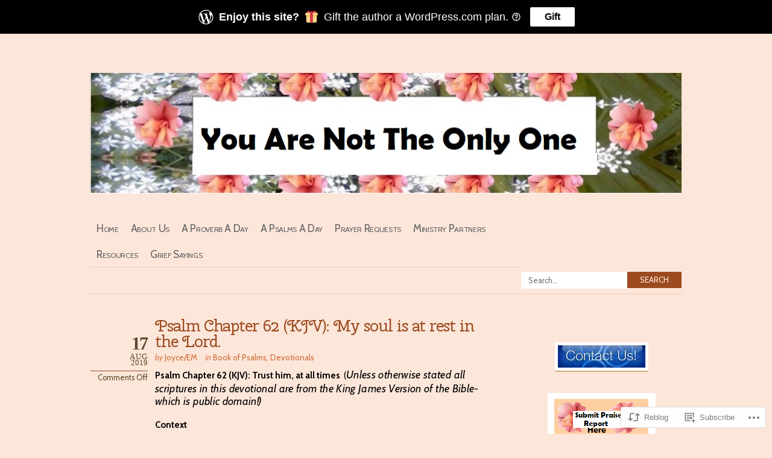

--- FILE ---
content_type: text/html; charset=UTF-8
request_url: https://urnottheonlyone.com/2019/08/17/psalm-chapter-62-kjv-my-soul-is-at-rest-in-the-lord/
body_size: 32833
content:
<!DOCTYPE html PUBLIC "-//W3C//DTD XHTML 1.0 Transitional//EN" "http://www.w3.org/TR/xhtml1/DTD/xhtml1-transitional.dtd">
<html xmlns="http://www.w3.org/1999/xhtml" lang="en">
<head profile="http://gmpg.org/xfn/11">
<meta http-equiv="Content-Type" content="text/html; charset=UTF-8" />
<title>Psalm Chapter 62 (KJV): My soul is at rest in the Lord. | You Are Not the Only One</title>
<link rel="pingback" href="https://urnottheonlyone.com/xmlrpc.php" />
<script type="text/javascript">
  WebFontConfig = {"google":{"families":["Cherry+Swash:r:latin,latin-ext","Cabin:r,i,b,bi:latin,latin-ext"]},"api_url":"https:\/\/fonts-api.wp.com\/css"};
  (function() {
    var wf = document.createElement('script');
    wf.src = '/wp-content/plugins/custom-fonts/js/webfont.js';
    wf.type = 'text/javascript';
    wf.async = 'true';
    var s = document.getElementsByTagName('script')[0];
    s.parentNode.insertBefore(wf, s);
	})();
</script><style id="jetpack-custom-fonts-css">.wf-active #header #logo{font-style:normal;font-weight:400;font-family:"Cherry Swash",sans-serif}.wf-active body{font-family:"Cabin",sans-serif}.wf-active em, .wf-active i{font-family:"Cabin",sans-serif}.wf-active #header #description{font-family:"Cabin",sans-serif}.wf-active #nav ul.menu{font-family:"Cabin",sans-serif}.wf-active #nav .menu ul{font-family:"Cabin",sans-serif}.wf-active #nav .menu ul ul{font-family:"Cabin",sans-serif}.wf-active #searchform #s{font-family:"Cabin",sans-serif}.wf-active #searchform #searchsubmit{font-family:"Cabin",sans-serif}.wf-active .post-date{font-family:"Cabin",sans-serif}.wf-active .post-date .postcomment{font-family:"Cabin",sans-serif}.wf-active .more-link{font-family:"Cabin",sans-serif}.wf-active .post-nav span em{font-family:"Cabin",sans-serif}.wf-active .post-nav a{font-family:"Cabin",sans-serif}.wf-active .comment-nav{font-family:"Cabin",sans-serif}.wf-active .commentlist .timestamp{font-family:"Cabin",sans-serif}.wf-active .comment-author small{font-family:"Cabin",sans-serif}.wf-active .comment-author cite{font-family:"Cabin",sans-serif}.wf-active #respond #cancel-comment-reply-link{font-family:"Cabin",sans-serif}.wf-active #secondary{font-family:"Cabin",sans-serif}.wf-active #secondary .widget em{font-family:"Cabin",sans-serif}.wf-active #secondary .widget cite{font-family:"Cabin",sans-serif}.wf-active #footer p.credits{font-family:"Cabin",sans-serif}.wf-active .wp-caption-text{font-family:"Cabin",sans-serif}.wf-active h1{font-style:normal;font-weight:400}.wf-active h2{font-style:normal;font-weight:400}.wf-active h3{font-style:normal;font-weight:400}.wf-active h4{font-style:normal;font-weight:400}.wf-active .post-title{font-style:normal;font-weight:400;font-family:"Cherry Swash",sans-serif}.wf-active #comments h3{font-style:normal;font-weight:400;font-family:"Cherry Swash",sans-serif}.wf-active #comments h3 em{font-style:normal;font-weight:400}.wf-active .commentlist .comment-reply-link{font-style:normal;font-weight:400;font-family:"Cherry Swash",sans-serif}.wf-active #sidebar h4, .wf-active h4.widgettitle{font-style:normal;font-weight:400;font-family:"Cherry Swash",sans-serif}</style>
<meta name='robots' content='max-image-preview:large' />
<meta name="google-site-verification" content="J-3EBAKgKvYVCZQIo0sPam3ihIw7jM-ypoC93yYkt3I" />

<!-- Async WordPress.com Remote Login -->
<script id="wpcom_remote_login_js">
var wpcom_remote_login_extra_auth = '';
function wpcom_remote_login_remove_dom_node_id( element_id ) {
	var dom_node = document.getElementById( element_id );
	if ( dom_node ) { dom_node.parentNode.removeChild( dom_node ); }
}
function wpcom_remote_login_remove_dom_node_classes( class_name ) {
	var dom_nodes = document.querySelectorAll( '.' + class_name );
	for ( var i = 0; i < dom_nodes.length; i++ ) {
		dom_nodes[ i ].parentNode.removeChild( dom_nodes[ i ] );
	}
}
function wpcom_remote_login_final_cleanup() {
	wpcom_remote_login_remove_dom_node_classes( "wpcom_remote_login_msg" );
	wpcom_remote_login_remove_dom_node_id( "wpcom_remote_login_key" );
	wpcom_remote_login_remove_dom_node_id( "wpcom_remote_login_validate" );
	wpcom_remote_login_remove_dom_node_id( "wpcom_remote_login_js" );
	wpcom_remote_login_remove_dom_node_id( "wpcom_request_access_iframe" );
	wpcom_remote_login_remove_dom_node_id( "wpcom_request_access_styles" );
}

// Watch for messages back from the remote login
window.addEventListener( "message", function( e ) {
	if ( e.origin === "https://r-login.wordpress.com" ) {
		var data = {};
		try {
			data = JSON.parse( e.data );
		} catch( e ) {
			wpcom_remote_login_final_cleanup();
			return;
		}

		if ( data.msg === 'LOGIN' ) {
			// Clean up the login check iframe
			wpcom_remote_login_remove_dom_node_id( "wpcom_remote_login_key" );

			var id_regex = new RegExp( /^[0-9]+$/ );
			var token_regex = new RegExp( /^.*|.*|.*$/ );
			if (
				token_regex.test( data.token )
				&& id_regex.test( data.wpcomid )
			) {
				// We have everything we need to ask for a login
				var script = document.createElement( "script" );
				script.setAttribute( "id", "wpcom_remote_login_validate" );
				script.src = '/remote-login.php?wpcom_remote_login=validate'
					+ '&wpcomid=' + data.wpcomid
					+ '&token=' + encodeURIComponent( data.token )
					+ '&host=' + window.location.protocol
					+ '//' + window.location.hostname
					+ '&postid=14390'
					+ '&is_singular=1';
				document.body.appendChild( script );
			}

			return;
		}

		// Safari ITP, not logged in, so redirect
		if ( data.msg === 'LOGIN-REDIRECT' ) {
			window.location = 'https://wordpress.com/log-in?redirect_to=' + window.location.href;
			return;
		}

		// Safari ITP, storage access failed, remove the request
		if ( data.msg === 'LOGIN-REMOVE' ) {
			var css_zap = 'html { -webkit-transition: margin-top 1s; transition: margin-top 1s; } /* 9001 */ html { margin-top: 0 !important; } * html body { margin-top: 0 !important; } @media screen and ( max-width: 782px ) { html { margin-top: 0 !important; } * html body { margin-top: 0 !important; } }';
			var style_zap = document.createElement( 'style' );
			style_zap.type = 'text/css';
			style_zap.appendChild( document.createTextNode( css_zap ) );
			document.body.appendChild( style_zap );

			var e = document.getElementById( 'wpcom_request_access_iframe' );
			e.parentNode.removeChild( e );

			document.cookie = 'wordpress_com_login_access=denied; path=/; max-age=31536000';

			return;
		}

		// Safari ITP
		if ( data.msg === 'REQUEST_ACCESS' ) {
			console.log( 'request access: safari' );

			// Check ITP iframe enable/disable knob
			if ( wpcom_remote_login_extra_auth !== 'safari_itp_iframe' ) {
				return;
			}

			// If we are in a "private window" there is no ITP.
			var private_window = false;
			try {
				var opendb = window.openDatabase( null, null, null, null );
			} catch( e ) {
				private_window = true;
			}

			if ( private_window ) {
				console.log( 'private window' );
				return;
			}

			var iframe = document.createElement( 'iframe' );
			iframe.id = 'wpcom_request_access_iframe';
			iframe.setAttribute( 'scrolling', 'no' );
			iframe.setAttribute( 'sandbox', 'allow-storage-access-by-user-activation allow-scripts allow-same-origin allow-top-navigation-by-user-activation' );
			iframe.src = 'https://r-login.wordpress.com/remote-login.php?wpcom_remote_login=request_access&origin=' + encodeURIComponent( data.origin ) + '&wpcomid=' + encodeURIComponent( data.wpcomid );

			var css = 'html { -webkit-transition: margin-top 1s; transition: margin-top 1s; } /* 9001 */ html { margin-top: 46px !important; } * html body { margin-top: 46px !important; } @media screen and ( max-width: 660px ) { html { margin-top: 71px !important; } * html body { margin-top: 71px !important; } #wpcom_request_access_iframe { display: block; height: 71px !important; } } #wpcom_request_access_iframe { border: 0px; height: 46px; position: fixed; top: 0; left: 0; width: 100%; min-width: 100%; z-index: 99999; background: #23282d; } ';

			var style = document.createElement( 'style' );
			style.type = 'text/css';
			style.id = 'wpcom_request_access_styles';
			style.appendChild( document.createTextNode( css ) );
			document.body.appendChild( style );

			document.body.appendChild( iframe );
		}

		if ( data.msg === 'DONE' ) {
			wpcom_remote_login_final_cleanup();
		}
	}
}, false );

// Inject the remote login iframe after the page has had a chance to load
// more critical resources
window.addEventListener( "DOMContentLoaded", function( e ) {
	var iframe = document.createElement( "iframe" );
	iframe.style.display = "none";
	iframe.setAttribute( "scrolling", "no" );
	iframe.setAttribute( "id", "wpcom_remote_login_key" );
	iframe.src = "https://r-login.wordpress.com/remote-login.php"
		+ "?wpcom_remote_login=key"
		+ "&origin=aHR0cHM6Ly91cm5vdHRoZW9ubHlvbmUuY29t"
		+ "&wpcomid=14984718"
		+ "&time=" + Math.floor( Date.now() / 1000 );
	document.body.appendChild( iframe );
}, false );
</script>
<link rel='dns-prefetch' href='//s0.wp.com' />
<link rel='dns-prefetch' href='//wordpress.com' />
<link rel="alternate" type="application/rss+xml" title="You Are Not the Only One &raquo; Feed" href="https://urnottheonlyone.com/feed/" />
<link rel="alternate" type="application/rss+xml" title="You Are Not the Only One &raquo; Comments Feed" href="https://urnottheonlyone.com/comments/feed/" />
	<script type="text/javascript">
		/* <![CDATA[ */
		function addLoadEvent(func) {
			var oldonload = window.onload;
			if (typeof window.onload != 'function') {
				window.onload = func;
			} else {
				window.onload = function () {
					oldonload();
					func();
				}
			}
		}
		/* ]]> */
	</script>
	<link crossorigin='anonymous' rel='stylesheet' id='all-css-0-1' href='/_static/??/wp-content/mu-plugins/likes/jetpack-likes.css,/wp-content/mu-plugins/infinity/themes/pub/koi.css?m=1743883414j&cssminify=yes' type='text/css' media='all' />
<style id='wp-emoji-styles-inline-css'>

	img.wp-smiley, img.emoji {
		display: inline !important;
		border: none !important;
		box-shadow: none !important;
		height: 1em !important;
		width: 1em !important;
		margin: 0 0.07em !important;
		vertical-align: -0.1em !important;
		background: none !important;
		padding: 0 !important;
	}
/*# sourceURL=wp-emoji-styles-inline-css */
</style>
<link crossorigin='anonymous' rel='stylesheet' id='all-css-2-1' href='/wp-content/plugins/gutenberg-core/v22.2.0/build/styles/block-library/style.css?m=1764855221i&cssminify=yes' type='text/css' media='all' />
<style id='wp-block-library-inline-css'>
.has-text-align-justify {
	text-align:justify;
}
.has-text-align-justify{text-align:justify;}

/*# sourceURL=wp-block-library-inline-css */
</style><style id='wp-block-paragraph-inline-css'>
.is-small-text{font-size:.875em}.is-regular-text{font-size:1em}.is-large-text{font-size:2.25em}.is-larger-text{font-size:3em}.has-drop-cap:not(:focus):first-letter{float:left;font-size:8.4em;font-style:normal;font-weight:100;line-height:.68;margin:.05em .1em 0 0;text-transform:uppercase}body.rtl .has-drop-cap:not(:focus):first-letter{float:none;margin-left:.1em}p.has-drop-cap.has-background{overflow:hidden}:root :where(p.has-background){padding:1.25em 2.375em}:where(p.has-text-color:not(.has-link-color)) a{color:inherit}p.has-text-align-left[style*="writing-mode:vertical-lr"],p.has-text-align-right[style*="writing-mode:vertical-rl"]{rotate:180deg}
/*# sourceURL=/wp-content/plugins/gutenberg-core/v22.2.0/build/styles/block-library/paragraph/style.css */
</style>
<style id='wp-block-social-links-inline-css'>
.wp-block-social-links{background:none;box-sizing:border-box;margin-left:0;padding-left:0;padding-right:0;text-indent:0}.wp-block-social-links .wp-social-link a,.wp-block-social-links .wp-social-link a:hover{border-bottom:0;box-shadow:none;text-decoration:none}.wp-block-social-links .wp-social-link svg{height:1em;width:1em}.wp-block-social-links .wp-social-link span:not(.screen-reader-text){font-size:.65em;margin-left:.5em;margin-right:.5em}.wp-block-social-links.has-small-icon-size{font-size:16px}.wp-block-social-links,.wp-block-social-links.has-normal-icon-size{font-size:24px}.wp-block-social-links.has-large-icon-size{font-size:36px}.wp-block-social-links.has-huge-icon-size{font-size:48px}.wp-block-social-links.aligncenter{display:flex;justify-content:center}.wp-block-social-links.alignright{justify-content:flex-end}.wp-block-social-link{border-radius:9999px;display:block}@media not (prefers-reduced-motion){.wp-block-social-link{transition:transform .1s ease}}.wp-block-social-link{height:auto}.wp-block-social-link a{align-items:center;display:flex;line-height:0}.wp-block-social-link:hover{transform:scale(1.1)}.wp-block-social-links .wp-block-social-link.wp-social-link{display:inline-block;margin:0;padding:0}.wp-block-social-links .wp-block-social-link.wp-social-link .wp-block-social-link-anchor,.wp-block-social-links .wp-block-social-link.wp-social-link .wp-block-social-link-anchor svg,.wp-block-social-links .wp-block-social-link.wp-social-link .wp-block-social-link-anchor:active,.wp-block-social-links .wp-block-social-link.wp-social-link .wp-block-social-link-anchor:hover,.wp-block-social-links .wp-block-social-link.wp-social-link .wp-block-social-link-anchor:visited{fill:currentColor;color:currentColor}:where(.wp-block-social-links:not(.is-style-logos-only)) .wp-social-link{background-color:#f0f0f0;color:#444}:where(.wp-block-social-links:not(.is-style-logos-only)) .wp-social-link-amazon{background-color:#f90;color:#fff}:where(.wp-block-social-links:not(.is-style-logos-only)) .wp-social-link-bandcamp{background-color:#1ea0c3;color:#fff}:where(.wp-block-social-links:not(.is-style-logos-only)) .wp-social-link-behance{background-color:#0757fe;color:#fff}:where(.wp-block-social-links:not(.is-style-logos-only)) .wp-social-link-bluesky{background-color:#0a7aff;color:#fff}:where(.wp-block-social-links:not(.is-style-logos-only)) .wp-social-link-codepen{background-color:#1e1f26;color:#fff}:where(.wp-block-social-links:not(.is-style-logos-only)) .wp-social-link-deviantart{background-color:#02e49b;color:#fff}:where(.wp-block-social-links:not(.is-style-logos-only)) .wp-social-link-discord{background-color:#5865f2;color:#fff}:where(.wp-block-social-links:not(.is-style-logos-only)) .wp-social-link-dribbble{background-color:#e94c89;color:#fff}:where(.wp-block-social-links:not(.is-style-logos-only)) .wp-social-link-dropbox{background-color:#4280ff;color:#fff}:where(.wp-block-social-links:not(.is-style-logos-only)) .wp-social-link-etsy{background-color:#f45800;color:#fff}:where(.wp-block-social-links:not(.is-style-logos-only)) .wp-social-link-facebook{background-color:#0866ff;color:#fff}:where(.wp-block-social-links:not(.is-style-logos-only)) .wp-social-link-fivehundredpx{background-color:#000;color:#fff}:where(.wp-block-social-links:not(.is-style-logos-only)) .wp-social-link-flickr{background-color:#0461dd;color:#fff}:where(.wp-block-social-links:not(.is-style-logos-only)) .wp-social-link-foursquare{background-color:#e65678;color:#fff}:where(.wp-block-social-links:not(.is-style-logos-only)) .wp-social-link-github{background-color:#24292d;color:#fff}:where(.wp-block-social-links:not(.is-style-logos-only)) .wp-social-link-goodreads{background-color:#eceadd;color:#382110}:where(.wp-block-social-links:not(.is-style-logos-only)) .wp-social-link-google{background-color:#ea4434;color:#fff}:where(.wp-block-social-links:not(.is-style-logos-only)) .wp-social-link-gravatar{background-color:#1d4fc4;color:#fff}:where(.wp-block-social-links:not(.is-style-logos-only)) .wp-social-link-instagram{background-color:#f00075;color:#fff}:where(.wp-block-social-links:not(.is-style-logos-only)) .wp-social-link-lastfm{background-color:#e21b24;color:#fff}:where(.wp-block-social-links:not(.is-style-logos-only)) .wp-social-link-linkedin{background-color:#0d66c2;color:#fff}:where(.wp-block-social-links:not(.is-style-logos-only)) .wp-social-link-mastodon{background-color:#3288d4;color:#fff}:where(.wp-block-social-links:not(.is-style-logos-only)) .wp-social-link-medium{background-color:#000;color:#fff}:where(.wp-block-social-links:not(.is-style-logos-only)) .wp-social-link-meetup{background-color:#f6405f;color:#fff}:where(.wp-block-social-links:not(.is-style-logos-only)) .wp-social-link-patreon{background-color:#000;color:#fff}:where(.wp-block-social-links:not(.is-style-logos-only)) .wp-social-link-pinterest{background-color:#e60122;color:#fff}:where(.wp-block-social-links:not(.is-style-logos-only)) .wp-social-link-pocket{background-color:#ef4155;color:#fff}:where(.wp-block-social-links:not(.is-style-logos-only)) .wp-social-link-reddit{background-color:#ff4500;color:#fff}:where(.wp-block-social-links:not(.is-style-logos-only)) .wp-social-link-skype{background-color:#0478d7;color:#fff}:where(.wp-block-social-links:not(.is-style-logos-only)) .wp-social-link-snapchat{stroke:#000;background-color:#fefc00;color:#fff}:where(.wp-block-social-links:not(.is-style-logos-only)) .wp-social-link-soundcloud{background-color:#ff5600;color:#fff}:where(.wp-block-social-links:not(.is-style-logos-only)) .wp-social-link-spotify{background-color:#1bd760;color:#fff}:where(.wp-block-social-links:not(.is-style-logos-only)) .wp-social-link-telegram{background-color:#2aabee;color:#fff}:where(.wp-block-social-links:not(.is-style-logos-only)) .wp-social-link-threads{background-color:#000;color:#fff}:where(.wp-block-social-links:not(.is-style-logos-only)) .wp-social-link-tiktok{background-color:#000;color:#fff}:where(.wp-block-social-links:not(.is-style-logos-only)) .wp-social-link-tumblr{background-color:#011835;color:#fff}:where(.wp-block-social-links:not(.is-style-logos-only)) .wp-social-link-twitch{background-color:#6440a4;color:#fff}:where(.wp-block-social-links:not(.is-style-logos-only)) .wp-social-link-twitter{background-color:#1da1f2;color:#fff}:where(.wp-block-social-links:not(.is-style-logos-only)) .wp-social-link-vimeo{background-color:#1eb7ea;color:#fff}:where(.wp-block-social-links:not(.is-style-logos-only)) .wp-social-link-vk{background-color:#4680c2;color:#fff}:where(.wp-block-social-links:not(.is-style-logos-only)) .wp-social-link-wordpress{background-color:#3499cd;color:#fff}:where(.wp-block-social-links:not(.is-style-logos-only)) .wp-social-link-whatsapp{background-color:#25d366;color:#fff}:where(.wp-block-social-links:not(.is-style-logos-only)) .wp-social-link-x{background-color:#000;color:#fff}:where(.wp-block-social-links:not(.is-style-logos-only)) .wp-social-link-yelp{background-color:#d32422;color:#fff}:where(.wp-block-social-links:not(.is-style-logos-only)) .wp-social-link-youtube{background-color:red;color:#fff}:where(.wp-block-social-links.is-style-logos-only) .wp-social-link{background:none}:where(.wp-block-social-links.is-style-logos-only) .wp-social-link svg{height:1.25em;width:1.25em}:where(.wp-block-social-links.is-style-logos-only) .wp-social-link-amazon{color:#f90}:where(.wp-block-social-links.is-style-logos-only) .wp-social-link-bandcamp{color:#1ea0c3}:where(.wp-block-social-links.is-style-logos-only) .wp-social-link-behance{color:#0757fe}:where(.wp-block-social-links.is-style-logos-only) .wp-social-link-bluesky{color:#0a7aff}:where(.wp-block-social-links.is-style-logos-only) .wp-social-link-codepen{color:#1e1f26}:where(.wp-block-social-links.is-style-logos-only) .wp-social-link-deviantart{color:#02e49b}:where(.wp-block-social-links.is-style-logos-only) .wp-social-link-discord{color:#5865f2}:where(.wp-block-social-links.is-style-logos-only) .wp-social-link-dribbble{color:#e94c89}:where(.wp-block-social-links.is-style-logos-only) .wp-social-link-dropbox{color:#4280ff}:where(.wp-block-social-links.is-style-logos-only) .wp-social-link-etsy{color:#f45800}:where(.wp-block-social-links.is-style-logos-only) .wp-social-link-facebook{color:#0866ff}:where(.wp-block-social-links.is-style-logos-only) .wp-social-link-fivehundredpx{color:#000}:where(.wp-block-social-links.is-style-logos-only) .wp-social-link-flickr{color:#0461dd}:where(.wp-block-social-links.is-style-logos-only) .wp-social-link-foursquare{color:#e65678}:where(.wp-block-social-links.is-style-logos-only) .wp-social-link-github{color:#24292d}:where(.wp-block-social-links.is-style-logos-only) .wp-social-link-goodreads{color:#382110}:where(.wp-block-social-links.is-style-logos-only) .wp-social-link-google{color:#ea4434}:where(.wp-block-social-links.is-style-logos-only) .wp-social-link-gravatar{color:#1d4fc4}:where(.wp-block-social-links.is-style-logos-only) .wp-social-link-instagram{color:#f00075}:where(.wp-block-social-links.is-style-logos-only) .wp-social-link-lastfm{color:#e21b24}:where(.wp-block-social-links.is-style-logos-only) .wp-social-link-linkedin{color:#0d66c2}:where(.wp-block-social-links.is-style-logos-only) .wp-social-link-mastodon{color:#3288d4}:where(.wp-block-social-links.is-style-logos-only) .wp-social-link-medium{color:#000}:where(.wp-block-social-links.is-style-logos-only) .wp-social-link-meetup{color:#f6405f}:where(.wp-block-social-links.is-style-logos-only) .wp-social-link-patreon{color:#000}:where(.wp-block-social-links.is-style-logos-only) .wp-social-link-pinterest{color:#e60122}:where(.wp-block-social-links.is-style-logos-only) .wp-social-link-pocket{color:#ef4155}:where(.wp-block-social-links.is-style-logos-only) .wp-social-link-reddit{color:#ff4500}:where(.wp-block-social-links.is-style-logos-only) .wp-social-link-skype{color:#0478d7}:where(.wp-block-social-links.is-style-logos-only) .wp-social-link-snapchat{stroke:#000;color:#fff}:where(.wp-block-social-links.is-style-logos-only) .wp-social-link-soundcloud{color:#ff5600}:where(.wp-block-social-links.is-style-logos-only) .wp-social-link-spotify{color:#1bd760}:where(.wp-block-social-links.is-style-logos-only) .wp-social-link-telegram{color:#2aabee}:where(.wp-block-social-links.is-style-logos-only) .wp-social-link-threads{color:#000}:where(.wp-block-social-links.is-style-logos-only) .wp-social-link-tiktok{color:#000}:where(.wp-block-social-links.is-style-logos-only) .wp-social-link-tumblr{color:#011835}:where(.wp-block-social-links.is-style-logos-only) .wp-social-link-twitch{color:#6440a4}:where(.wp-block-social-links.is-style-logos-only) .wp-social-link-twitter{color:#1da1f2}:where(.wp-block-social-links.is-style-logos-only) .wp-social-link-vimeo{color:#1eb7ea}:where(.wp-block-social-links.is-style-logos-only) .wp-social-link-vk{color:#4680c2}:where(.wp-block-social-links.is-style-logos-only) .wp-social-link-whatsapp{color:#25d366}:where(.wp-block-social-links.is-style-logos-only) .wp-social-link-wordpress{color:#3499cd}:where(.wp-block-social-links.is-style-logos-only) .wp-social-link-x{color:#000}:where(.wp-block-social-links.is-style-logos-only) .wp-social-link-yelp{color:#d32422}:where(.wp-block-social-links.is-style-logos-only) .wp-social-link-youtube{color:red}.wp-block-social-links.is-style-pill-shape .wp-social-link{width:auto}:root :where(.wp-block-social-links .wp-social-link a){padding:.25em}:root :where(.wp-block-social-links.is-style-logos-only .wp-social-link a){padding:0}:root :where(.wp-block-social-links.is-style-pill-shape .wp-social-link a){padding-left:.6666666667em;padding-right:.6666666667em}.wp-block-social-links:not(.has-icon-color):not(.has-icon-background-color) .wp-social-link-snapchat .wp-block-social-link-label{color:#000}
/*# sourceURL=/wp-content/plugins/gutenberg-core/v22.2.0/build/styles/block-library/social-links/style.css */
</style>
<style id='wp-block-image-inline-css'>
.wp-block-image>a,.wp-block-image>figure>a{display:inline-block}.wp-block-image img{box-sizing:border-box;height:auto;max-width:100%;vertical-align:bottom}@media not (prefers-reduced-motion){.wp-block-image img.hide{visibility:hidden}.wp-block-image img.show{animation:show-content-image .4s}}.wp-block-image[style*=border-radius] img,.wp-block-image[style*=border-radius]>a{border-radius:inherit}.wp-block-image.has-custom-border img{box-sizing:border-box}.wp-block-image.aligncenter{text-align:center}.wp-block-image.alignfull>a,.wp-block-image.alignwide>a{width:100%}.wp-block-image.alignfull img,.wp-block-image.alignwide img{height:auto;width:100%}.wp-block-image .aligncenter,.wp-block-image .alignleft,.wp-block-image .alignright,.wp-block-image.aligncenter,.wp-block-image.alignleft,.wp-block-image.alignright{display:table}.wp-block-image .aligncenter>figcaption,.wp-block-image .alignleft>figcaption,.wp-block-image .alignright>figcaption,.wp-block-image.aligncenter>figcaption,.wp-block-image.alignleft>figcaption,.wp-block-image.alignright>figcaption{caption-side:bottom;display:table-caption}.wp-block-image .alignleft{float:left;margin:.5em 1em .5em 0}.wp-block-image .alignright{float:right;margin:.5em 0 .5em 1em}.wp-block-image .aligncenter{margin-left:auto;margin-right:auto}.wp-block-image :where(figcaption){margin-bottom:1em;margin-top:.5em}.wp-block-image.is-style-circle-mask img{border-radius:9999px}@supports ((-webkit-mask-image:none) or (mask-image:none)) or (-webkit-mask-image:none){.wp-block-image.is-style-circle-mask img{border-radius:0;-webkit-mask-image:url('data:image/svg+xml;utf8,<svg viewBox="0 0 100 100" xmlns="http://www.w3.org/2000/svg"><circle cx="50" cy="50" r="50"/></svg>');mask-image:url('data:image/svg+xml;utf8,<svg viewBox="0 0 100 100" xmlns="http://www.w3.org/2000/svg"><circle cx="50" cy="50" r="50"/></svg>');mask-mode:alpha;-webkit-mask-position:center;mask-position:center;-webkit-mask-repeat:no-repeat;mask-repeat:no-repeat;-webkit-mask-size:contain;mask-size:contain}}:root :where(.wp-block-image.is-style-rounded img,.wp-block-image .is-style-rounded img){border-radius:9999px}.wp-block-image figure{margin:0}.wp-lightbox-container{display:flex;flex-direction:column;position:relative}.wp-lightbox-container img{cursor:zoom-in}.wp-lightbox-container img:hover+button{opacity:1}.wp-lightbox-container button{align-items:center;backdrop-filter:blur(16px) saturate(180%);background-color:#5a5a5a40;border:none;border-radius:4px;cursor:zoom-in;display:flex;height:20px;justify-content:center;opacity:0;padding:0;position:absolute;right:16px;text-align:center;top:16px;width:20px;z-index:100}@media not (prefers-reduced-motion){.wp-lightbox-container button{transition:opacity .2s ease}}.wp-lightbox-container button:focus-visible{outline:3px auto #5a5a5a40;outline:3px auto -webkit-focus-ring-color;outline-offset:3px}.wp-lightbox-container button:hover{cursor:pointer;opacity:1}.wp-lightbox-container button:focus{opacity:1}.wp-lightbox-container button:focus,.wp-lightbox-container button:hover,.wp-lightbox-container button:not(:hover):not(:active):not(.has-background){background-color:#5a5a5a40;border:none}.wp-lightbox-overlay{box-sizing:border-box;cursor:zoom-out;height:100vh;left:0;overflow:hidden;position:fixed;top:0;visibility:hidden;width:100%;z-index:100000}.wp-lightbox-overlay .close-button{align-items:center;cursor:pointer;display:flex;justify-content:center;min-height:40px;min-width:40px;padding:0;position:absolute;right:calc(env(safe-area-inset-right) + 16px);top:calc(env(safe-area-inset-top) + 16px);z-index:5000000}.wp-lightbox-overlay .close-button:focus,.wp-lightbox-overlay .close-button:hover,.wp-lightbox-overlay .close-button:not(:hover):not(:active):not(.has-background){background:none;border:none}.wp-lightbox-overlay .lightbox-image-container{height:var(--wp--lightbox-container-height);left:50%;overflow:hidden;position:absolute;top:50%;transform:translate(-50%,-50%);transform-origin:top left;width:var(--wp--lightbox-container-width);z-index:9999999999}.wp-lightbox-overlay .wp-block-image{align-items:center;box-sizing:border-box;display:flex;height:100%;justify-content:center;margin:0;position:relative;transform-origin:0 0;width:100%;z-index:3000000}.wp-lightbox-overlay .wp-block-image img{height:var(--wp--lightbox-image-height);min-height:var(--wp--lightbox-image-height);min-width:var(--wp--lightbox-image-width);width:var(--wp--lightbox-image-width)}.wp-lightbox-overlay .wp-block-image figcaption{display:none}.wp-lightbox-overlay button{background:none;border:none}.wp-lightbox-overlay .scrim{background-color:#fff;height:100%;opacity:.9;position:absolute;width:100%;z-index:2000000}.wp-lightbox-overlay.active{visibility:visible}@media not (prefers-reduced-motion){.wp-lightbox-overlay.active{animation:turn-on-visibility .25s both}.wp-lightbox-overlay.active img{animation:turn-on-visibility .35s both}.wp-lightbox-overlay.show-closing-animation:not(.active){animation:turn-off-visibility .35s both}.wp-lightbox-overlay.show-closing-animation:not(.active) img{animation:turn-off-visibility .25s both}.wp-lightbox-overlay.zoom.active{animation:none;opacity:1;visibility:visible}.wp-lightbox-overlay.zoom.active .lightbox-image-container{animation:lightbox-zoom-in .4s}.wp-lightbox-overlay.zoom.active .lightbox-image-container img{animation:none}.wp-lightbox-overlay.zoom.active .scrim{animation:turn-on-visibility .4s forwards}.wp-lightbox-overlay.zoom.show-closing-animation:not(.active){animation:none}.wp-lightbox-overlay.zoom.show-closing-animation:not(.active) .lightbox-image-container{animation:lightbox-zoom-out .4s}.wp-lightbox-overlay.zoom.show-closing-animation:not(.active) .lightbox-image-container img{animation:none}.wp-lightbox-overlay.zoom.show-closing-animation:not(.active) .scrim{animation:turn-off-visibility .4s forwards}}@keyframes show-content-image{0%{visibility:hidden}99%{visibility:hidden}to{visibility:visible}}@keyframes turn-on-visibility{0%{opacity:0}to{opacity:1}}@keyframes turn-off-visibility{0%{opacity:1;visibility:visible}99%{opacity:0;visibility:visible}to{opacity:0;visibility:hidden}}@keyframes lightbox-zoom-in{0%{transform:translate(calc((-100vw + var(--wp--lightbox-scrollbar-width))/2 + var(--wp--lightbox-initial-left-position)),calc(-50vh + var(--wp--lightbox-initial-top-position))) scale(var(--wp--lightbox-scale))}to{transform:translate(-50%,-50%) scale(1)}}@keyframes lightbox-zoom-out{0%{transform:translate(-50%,-50%) scale(1);visibility:visible}99%{visibility:visible}to{transform:translate(calc((-100vw + var(--wp--lightbox-scrollbar-width))/2 + var(--wp--lightbox-initial-left-position)),calc(-50vh + var(--wp--lightbox-initial-top-position))) scale(var(--wp--lightbox-scale));visibility:hidden}}
/*# sourceURL=/wp-content/plugins/gutenberg-core/v22.2.0/build/styles/block-library/image/style.css */
</style>
<style id='wp-block-latest-posts-inline-css'>
.wp-block-latest-posts{box-sizing:border-box}.wp-block-latest-posts.alignleft{margin-right:2em}.wp-block-latest-posts.alignright{margin-left:2em}.wp-block-latest-posts.wp-block-latest-posts__list{list-style:none}.wp-block-latest-posts.wp-block-latest-posts__list li{clear:both;overflow-wrap:break-word}.wp-block-latest-posts.is-grid{display:flex;flex-wrap:wrap}.wp-block-latest-posts.is-grid li{margin:0 1.25em 1.25em 0;width:100%}@media (min-width:600px){.wp-block-latest-posts.columns-2 li{width:calc(50% - .625em)}.wp-block-latest-posts.columns-2 li:nth-child(2n){margin-right:0}.wp-block-latest-posts.columns-3 li{width:calc(33.33333% - .83333em)}.wp-block-latest-posts.columns-3 li:nth-child(3n){margin-right:0}.wp-block-latest-posts.columns-4 li{width:calc(25% - .9375em)}.wp-block-latest-posts.columns-4 li:nth-child(4n){margin-right:0}.wp-block-latest-posts.columns-5 li{width:calc(20% - 1em)}.wp-block-latest-posts.columns-5 li:nth-child(5n){margin-right:0}.wp-block-latest-posts.columns-6 li{width:calc(16.66667% - 1.04167em)}.wp-block-latest-posts.columns-6 li:nth-child(6n){margin-right:0}}:root :where(.wp-block-latest-posts.is-grid){padding:0}:root :where(.wp-block-latest-posts.wp-block-latest-posts__list){padding-left:0}.wp-block-latest-posts__post-author,.wp-block-latest-posts__post-date{display:block;font-size:.8125em}.wp-block-latest-posts__post-excerpt,.wp-block-latest-posts__post-full-content{margin-bottom:1em;margin-top:.5em}.wp-block-latest-posts__featured-image a{display:inline-block}.wp-block-latest-posts__featured-image img{height:auto;max-width:100%;width:auto}.wp-block-latest-posts__featured-image.alignleft{float:left;margin-right:1em}.wp-block-latest-posts__featured-image.alignright{float:right;margin-left:1em}.wp-block-latest-posts__featured-image.aligncenter{margin-bottom:1em;text-align:center}
/*# sourceURL=/wp-content/plugins/gutenberg-core/v22.2.0/build/styles/block-library/latest-posts/style.css */
</style>
<style id='wp-block-media-text-inline-css'>
.wp-block-media-text{box-sizing:border-box;direction:ltr;display:grid;grid-template-columns:50% 1fr;grid-template-rows:auto}.wp-block-media-text.has-media-on-the-right{grid-template-columns:1fr 50%}.wp-block-media-text.is-vertically-aligned-top>.wp-block-media-text__content,.wp-block-media-text.is-vertically-aligned-top>.wp-block-media-text__media{align-self:start}.wp-block-media-text.is-vertically-aligned-center>.wp-block-media-text__content,.wp-block-media-text.is-vertically-aligned-center>.wp-block-media-text__media,.wp-block-media-text>.wp-block-media-text__content,.wp-block-media-text>.wp-block-media-text__media{align-self:center}.wp-block-media-text.is-vertically-aligned-bottom>.wp-block-media-text__content,.wp-block-media-text.is-vertically-aligned-bottom>.wp-block-media-text__media{align-self:end}.wp-block-media-text>.wp-block-media-text__media{grid-column:1;grid-row:1;margin:0}.wp-block-media-text>.wp-block-media-text__content{direction:ltr;grid-column:2;grid-row:1;padding:0 8%;word-break:break-word}.wp-block-media-text.has-media-on-the-right>.wp-block-media-text__media{grid-column:2;grid-row:1}.wp-block-media-text.has-media-on-the-right>.wp-block-media-text__content{grid-column:1;grid-row:1}.wp-block-media-text__media a{display:block}.wp-block-media-text__media img,.wp-block-media-text__media video{height:auto;max-width:unset;vertical-align:middle;width:100%}.wp-block-media-text.is-image-fill>.wp-block-media-text__media{background-size:cover;height:100%;min-height:250px}.wp-block-media-text.is-image-fill>.wp-block-media-text__media>a{display:block;height:100%}.wp-block-media-text.is-image-fill>.wp-block-media-text__media img{clip:rect(0,0,0,0);border:0;height:1px;margin:-1px;overflow:hidden;padding:0;position:absolute;width:1px}.wp-block-media-text.is-image-fill-element>.wp-block-media-text__media{height:100%;min-height:250px}.wp-block-media-text.is-image-fill-element>.wp-block-media-text__media>a{display:block;height:100%}.wp-block-media-text.is-image-fill-element>.wp-block-media-text__media img{height:100%;object-fit:cover;width:100%}@media (max-width:600px){.wp-block-media-text.is-stacked-on-mobile{grid-template-columns:100%!important}.wp-block-media-text.is-stacked-on-mobile>.wp-block-media-text__media{grid-column:1;grid-row:1}.wp-block-media-text.is-stacked-on-mobile>.wp-block-media-text__content{grid-column:1;grid-row:2}}
/*# sourceURL=/wp-content/plugins/gutenberg-core/v22.2.0/build/styles/block-library/media-text/style.css */
</style>
<style id='global-styles-inline-css'>
:root{--wp--preset--aspect-ratio--square: 1;--wp--preset--aspect-ratio--4-3: 4/3;--wp--preset--aspect-ratio--3-4: 3/4;--wp--preset--aspect-ratio--3-2: 3/2;--wp--preset--aspect-ratio--2-3: 2/3;--wp--preset--aspect-ratio--16-9: 16/9;--wp--preset--aspect-ratio--9-16: 9/16;--wp--preset--color--black: #000000;--wp--preset--color--cyan-bluish-gray: #abb8c3;--wp--preset--color--white: #ffffff;--wp--preset--color--pale-pink: #f78da7;--wp--preset--color--vivid-red: #cf2e2e;--wp--preset--color--luminous-vivid-orange: #ff6900;--wp--preset--color--luminous-vivid-amber: #fcb900;--wp--preset--color--light-green-cyan: #7bdcb5;--wp--preset--color--vivid-green-cyan: #00d084;--wp--preset--color--pale-cyan-blue: #8ed1fc;--wp--preset--color--vivid-cyan-blue: #0693e3;--wp--preset--color--vivid-purple: #9b51e0;--wp--preset--gradient--vivid-cyan-blue-to-vivid-purple: linear-gradient(135deg,rgb(6,147,227) 0%,rgb(155,81,224) 100%);--wp--preset--gradient--light-green-cyan-to-vivid-green-cyan: linear-gradient(135deg,rgb(122,220,180) 0%,rgb(0,208,130) 100%);--wp--preset--gradient--luminous-vivid-amber-to-luminous-vivid-orange: linear-gradient(135deg,rgb(252,185,0) 0%,rgb(255,105,0) 100%);--wp--preset--gradient--luminous-vivid-orange-to-vivid-red: linear-gradient(135deg,rgb(255,105,0) 0%,rgb(207,46,46) 100%);--wp--preset--gradient--very-light-gray-to-cyan-bluish-gray: linear-gradient(135deg,rgb(238,238,238) 0%,rgb(169,184,195) 100%);--wp--preset--gradient--cool-to-warm-spectrum: linear-gradient(135deg,rgb(74,234,220) 0%,rgb(151,120,209) 20%,rgb(207,42,186) 40%,rgb(238,44,130) 60%,rgb(251,105,98) 80%,rgb(254,248,76) 100%);--wp--preset--gradient--blush-light-purple: linear-gradient(135deg,rgb(255,206,236) 0%,rgb(152,150,240) 100%);--wp--preset--gradient--blush-bordeaux: linear-gradient(135deg,rgb(254,205,165) 0%,rgb(254,45,45) 50%,rgb(107,0,62) 100%);--wp--preset--gradient--luminous-dusk: linear-gradient(135deg,rgb(255,203,112) 0%,rgb(199,81,192) 50%,rgb(65,88,208) 100%);--wp--preset--gradient--pale-ocean: linear-gradient(135deg,rgb(255,245,203) 0%,rgb(182,227,212) 50%,rgb(51,167,181) 100%);--wp--preset--gradient--electric-grass: linear-gradient(135deg,rgb(202,248,128) 0%,rgb(113,206,126) 100%);--wp--preset--gradient--midnight: linear-gradient(135deg,rgb(2,3,129) 0%,rgb(40,116,252) 100%);--wp--preset--font-size--small: 13px;--wp--preset--font-size--medium: 20px;--wp--preset--font-size--large: 36px;--wp--preset--font-size--x-large: 42px;--wp--preset--font-family--albert-sans: 'Albert Sans', sans-serif;--wp--preset--font-family--alegreya: Alegreya, serif;--wp--preset--font-family--arvo: Arvo, serif;--wp--preset--font-family--bodoni-moda: 'Bodoni Moda', serif;--wp--preset--font-family--bricolage-grotesque: 'Bricolage Grotesque', sans-serif;--wp--preset--font-family--cabin: Cabin, sans-serif;--wp--preset--font-family--chivo: Chivo, sans-serif;--wp--preset--font-family--commissioner: Commissioner, sans-serif;--wp--preset--font-family--cormorant: Cormorant, serif;--wp--preset--font-family--courier-prime: 'Courier Prime', monospace;--wp--preset--font-family--crimson-pro: 'Crimson Pro', serif;--wp--preset--font-family--dm-mono: 'DM Mono', monospace;--wp--preset--font-family--dm-sans: 'DM Sans', sans-serif;--wp--preset--font-family--dm-serif-display: 'DM Serif Display', serif;--wp--preset--font-family--domine: Domine, serif;--wp--preset--font-family--eb-garamond: 'EB Garamond', serif;--wp--preset--font-family--epilogue: Epilogue, sans-serif;--wp--preset--font-family--fahkwang: Fahkwang, sans-serif;--wp--preset--font-family--figtree: Figtree, sans-serif;--wp--preset--font-family--fira-sans: 'Fira Sans', sans-serif;--wp--preset--font-family--fjalla-one: 'Fjalla One', sans-serif;--wp--preset--font-family--fraunces: Fraunces, serif;--wp--preset--font-family--gabarito: Gabarito, system-ui;--wp--preset--font-family--ibm-plex-mono: 'IBM Plex Mono', monospace;--wp--preset--font-family--ibm-plex-sans: 'IBM Plex Sans', sans-serif;--wp--preset--font-family--ibarra-real-nova: 'Ibarra Real Nova', serif;--wp--preset--font-family--instrument-serif: 'Instrument Serif', serif;--wp--preset--font-family--inter: Inter, sans-serif;--wp--preset--font-family--josefin-sans: 'Josefin Sans', sans-serif;--wp--preset--font-family--jost: Jost, sans-serif;--wp--preset--font-family--libre-baskerville: 'Libre Baskerville', serif;--wp--preset--font-family--libre-franklin: 'Libre Franklin', sans-serif;--wp--preset--font-family--literata: Literata, serif;--wp--preset--font-family--lora: Lora, serif;--wp--preset--font-family--merriweather: Merriweather, serif;--wp--preset--font-family--montserrat: Montserrat, sans-serif;--wp--preset--font-family--newsreader: Newsreader, serif;--wp--preset--font-family--noto-sans-mono: 'Noto Sans Mono', sans-serif;--wp--preset--font-family--nunito: Nunito, sans-serif;--wp--preset--font-family--open-sans: 'Open Sans', sans-serif;--wp--preset--font-family--overpass: Overpass, sans-serif;--wp--preset--font-family--pt-serif: 'PT Serif', serif;--wp--preset--font-family--petrona: Petrona, serif;--wp--preset--font-family--piazzolla: Piazzolla, serif;--wp--preset--font-family--playfair-display: 'Playfair Display', serif;--wp--preset--font-family--plus-jakarta-sans: 'Plus Jakarta Sans', sans-serif;--wp--preset--font-family--poppins: Poppins, sans-serif;--wp--preset--font-family--raleway: Raleway, sans-serif;--wp--preset--font-family--roboto: Roboto, sans-serif;--wp--preset--font-family--roboto-slab: 'Roboto Slab', serif;--wp--preset--font-family--rubik: Rubik, sans-serif;--wp--preset--font-family--rufina: Rufina, serif;--wp--preset--font-family--sora: Sora, sans-serif;--wp--preset--font-family--source-sans-3: 'Source Sans 3', sans-serif;--wp--preset--font-family--source-serif-4: 'Source Serif 4', serif;--wp--preset--font-family--space-mono: 'Space Mono', monospace;--wp--preset--font-family--syne: Syne, sans-serif;--wp--preset--font-family--texturina: Texturina, serif;--wp--preset--font-family--urbanist: Urbanist, sans-serif;--wp--preset--font-family--work-sans: 'Work Sans', sans-serif;--wp--preset--spacing--20: 0.44rem;--wp--preset--spacing--30: 0.67rem;--wp--preset--spacing--40: 1rem;--wp--preset--spacing--50: 1.5rem;--wp--preset--spacing--60: 2.25rem;--wp--preset--spacing--70: 3.38rem;--wp--preset--spacing--80: 5.06rem;--wp--preset--shadow--natural: 6px 6px 9px rgba(0, 0, 0, 0.2);--wp--preset--shadow--deep: 12px 12px 50px rgba(0, 0, 0, 0.4);--wp--preset--shadow--sharp: 6px 6px 0px rgba(0, 0, 0, 0.2);--wp--preset--shadow--outlined: 6px 6px 0px -3px rgb(255, 255, 255), 6px 6px rgb(0, 0, 0);--wp--preset--shadow--crisp: 6px 6px 0px rgb(0, 0, 0);}:where(.is-layout-flex){gap: 0.5em;}:where(.is-layout-grid){gap: 0.5em;}body .is-layout-flex{display: flex;}.is-layout-flex{flex-wrap: wrap;align-items: center;}.is-layout-flex > :is(*, div){margin: 0;}body .is-layout-grid{display: grid;}.is-layout-grid > :is(*, div){margin: 0;}:where(.wp-block-columns.is-layout-flex){gap: 2em;}:where(.wp-block-columns.is-layout-grid){gap: 2em;}:where(.wp-block-post-template.is-layout-flex){gap: 1.25em;}:where(.wp-block-post-template.is-layout-grid){gap: 1.25em;}.has-black-color{color: var(--wp--preset--color--black) !important;}.has-cyan-bluish-gray-color{color: var(--wp--preset--color--cyan-bluish-gray) !important;}.has-white-color{color: var(--wp--preset--color--white) !important;}.has-pale-pink-color{color: var(--wp--preset--color--pale-pink) !important;}.has-vivid-red-color{color: var(--wp--preset--color--vivid-red) !important;}.has-luminous-vivid-orange-color{color: var(--wp--preset--color--luminous-vivid-orange) !important;}.has-luminous-vivid-amber-color{color: var(--wp--preset--color--luminous-vivid-amber) !important;}.has-light-green-cyan-color{color: var(--wp--preset--color--light-green-cyan) !important;}.has-vivid-green-cyan-color{color: var(--wp--preset--color--vivid-green-cyan) !important;}.has-pale-cyan-blue-color{color: var(--wp--preset--color--pale-cyan-blue) !important;}.has-vivid-cyan-blue-color{color: var(--wp--preset--color--vivid-cyan-blue) !important;}.has-vivid-purple-color{color: var(--wp--preset--color--vivid-purple) !important;}.has-black-background-color{background-color: var(--wp--preset--color--black) !important;}.has-cyan-bluish-gray-background-color{background-color: var(--wp--preset--color--cyan-bluish-gray) !important;}.has-white-background-color{background-color: var(--wp--preset--color--white) !important;}.has-pale-pink-background-color{background-color: var(--wp--preset--color--pale-pink) !important;}.has-vivid-red-background-color{background-color: var(--wp--preset--color--vivid-red) !important;}.has-luminous-vivid-orange-background-color{background-color: var(--wp--preset--color--luminous-vivid-orange) !important;}.has-luminous-vivid-amber-background-color{background-color: var(--wp--preset--color--luminous-vivid-amber) !important;}.has-light-green-cyan-background-color{background-color: var(--wp--preset--color--light-green-cyan) !important;}.has-vivid-green-cyan-background-color{background-color: var(--wp--preset--color--vivid-green-cyan) !important;}.has-pale-cyan-blue-background-color{background-color: var(--wp--preset--color--pale-cyan-blue) !important;}.has-vivid-cyan-blue-background-color{background-color: var(--wp--preset--color--vivid-cyan-blue) !important;}.has-vivid-purple-background-color{background-color: var(--wp--preset--color--vivid-purple) !important;}.has-black-border-color{border-color: var(--wp--preset--color--black) !important;}.has-cyan-bluish-gray-border-color{border-color: var(--wp--preset--color--cyan-bluish-gray) !important;}.has-white-border-color{border-color: var(--wp--preset--color--white) !important;}.has-pale-pink-border-color{border-color: var(--wp--preset--color--pale-pink) !important;}.has-vivid-red-border-color{border-color: var(--wp--preset--color--vivid-red) !important;}.has-luminous-vivid-orange-border-color{border-color: var(--wp--preset--color--luminous-vivid-orange) !important;}.has-luminous-vivid-amber-border-color{border-color: var(--wp--preset--color--luminous-vivid-amber) !important;}.has-light-green-cyan-border-color{border-color: var(--wp--preset--color--light-green-cyan) !important;}.has-vivid-green-cyan-border-color{border-color: var(--wp--preset--color--vivid-green-cyan) !important;}.has-pale-cyan-blue-border-color{border-color: var(--wp--preset--color--pale-cyan-blue) !important;}.has-vivid-cyan-blue-border-color{border-color: var(--wp--preset--color--vivid-cyan-blue) !important;}.has-vivid-purple-border-color{border-color: var(--wp--preset--color--vivid-purple) !important;}.has-vivid-cyan-blue-to-vivid-purple-gradient-background{background: var(--wp--preset--gradient--vivid-cyan-blue-to-vivid-purple) !important;}.has-light-green-cyan-to-vivid-green-cyan-gradient-background{background: var(--wp--preset--gradient--light-green-cyan-to-vivid-green-cyan) !important;}.has-luminous-vivid-amber-to-luminous-vivid-orange-gradient-background{background: var(--wp--preset--gradient--luminous-vivid-amber-to-luminous-vivid-orange) !important;}.has-luminous-vivid-orange-to-vivid-red-gradient-background{background: var(--wp--preset--gradient--luminous-vivid-orange-to-vivid-red) !important;}.has-very-light-gray-to-cyan-bluish-gray-gradient-background{background: var(--wp--preset--gradient--very-light-gray-to-cyan-bluish-gray) !important;}.has-cool-to-warm-spectrum-gradient-background{background: var(--wp--preset--gradient--cool-to-warm-spectrum) !important;}.has-blush-light-purple-gradient-background{background: var(--wp--preset--gradient--blush-light-purple) !important;}.has-blush-bordeaux-gradient-background{background: var(--wp--preset--gradient--blush-bordeaux) !important;}.has-luminous-dusk-gradient-background{background: var(--wp--preset--gradient--luminous-dusk) !important;}.has-pale-ocean-gradient-background{background: var(--wp--preset--gradient--pale-ocean) !important;}.has-electric-grass-gradient-background{background: var(--wp--preset--gradient--electric-grass) !important;}.has-midnight-gradient-background{background: var(--wp--preset--gradient--midnight) !important;}.has-small-font-size{font-size: var(--wp--preset--font-size--small) !important;}.has-medium-font-size{font-size: var(--wp--preset--font-size--medium) !important;}.has-large-font-size{font-size: var(--wp--preset--font-size--large) !important;}.has-x-large-font-size{font-size: var(--wp--preset--font-size--x-large) !important;}.has-albert-sans-font-family{font-family: var(--wp--preset--font-family--albert-sans) !important;}.has-alegreya-font-family{font-family: var(--wp--preset--font-family--alegreya) !important;}.has-arvo-font-family{font-family: var(--wp--preset--font-family--arvo) !important;}.has-bodoni-moda-font-family{font-family: var(--wp--preset--font-family--bodoni-moda) !important;}.has-bricolage-grotesque-font-family{font-family: var(--wp--preset--font-family--bricolage-grotesque) !important;}.has-cabin-font-family{font-family: var(--wp--preset--font-family--cabin) !important;}.has-chivo-font-family{font-family: var(--wp--preset--font-family--chivo) !important;}.has-commissioner-font-family{font-family: var(--wp--preset--font-family--commissioner) !important;}.has-cormorant-font-family{font-family: var(--wp--preset--font-family--cormorant) !important;}.has-courier-prime-font-family{font-family: var(--wp--preset--font-family--courier-prime) !important;}.has-crimson-pro-font-family{font-family: var(--wp--preset--font-family--crimson-pro) !important;}.has-dm-mono-font-family{font-family: var(--wp--preset--font-family--dm-mono) !important;}.has-dm-sans-font-family{font-family: var(--wp--preset--font-family--dm-sans) !important;}.has-dm-serif-display-font-family{font-family: var(--wp--preset--font-family--dm-serif-display) !important;}.has-domine-font-family{font-family: var(--wp--preset--font-family--domine) !important;}.has-eb-garamond-font-family{font-family: var(--wp--preset--font-family--eb-garamond) !important;}.has-epilogue-font-family{font-family: var(--wp--preset--font-family--epilogue) !important;}.has-fahkwang-font-family{font-family: var(--wp--preset--font-family--fahkwang) !important;}.has-figtree-font-family{font-family: var(--wp--preset--font-family--figtree) !important;}.has-fira-sans-font-family{font-family: var(--wp--preset--font-family--fira-sans) !important;}.has-fjalla-one-font-family{font-family: var(--wp--preset--font-family--fjalla-one) !important;}.has-fraunces-font-family{font-family: var(--wp--preset--font-family--fraunces) !important;}.has-gabarito-font-family{font-family: var(--wp--preset--font-family--gabarito) !important;}.has-ibm-plex-mono-font-family{font-family: var(--wp--preset--font-family--ibm-plex-mono) !important;}.has-ibm-plex-sans-font-family{font-family: var(--wp--preset--font-family--ibm-plex-sans) !important;}.has-ibarra-real-nova-font-family{font-family: var(--wp--preset--font-family--ibarra-real-nova) !important;}.has-instrument-serif-font-family{font-family: var(--wp--preset--font-family--instrument-serif) !important;}.has-inter-font-family{font-family: var(--wp--preset--font-family--inter) !important;}.has-josefin-sans-font-family{font-family: var(--wp--preset--font-family--josefin-sans) !important;}.has-jost-font-family{font-family: var(--wp--preset--font-family--jost) !important;}.has-libre-baskerville-font-family{font-family: var(--wp--preset--font-family--libre-baskerville) !important;}.has-libre-franklin-font-family{font-family: var(--wp--preset--font-family--libre-franklin) !important;}.has-literata-font-family{font-family: var(--wp--preset--font-family--literata) !important;}.has-lora-font-family{font-family: var(--wp--preset--font-family--lora) !important;}.has-merriweather-font-family{font-family: var(--wp--preset--font-family--merriweather) !important;}.has-montserrat-font-family{font-family: var(--wp--preset--font-family--montserrat) !important;}.has-newsreader-font-family{font-family: var(--wp--preset--font-family--newsreader) !important;}.has-noto-sans-mono-font-family{font-family: var(--wp--preset--font-family--noto-sans-mono) !important;}.has-nunito-font-family{font-family: var(--wp--preset--font-family--nunito) !important;}.has-open-sans-font-family{font-family: var(--wp--preset--font-family--open-sans) !important;}.has-overpass-font-family{font-family: var(--wp--preset--font-family--overpass) !important;}.has-pt-serif-font-family{font-family: var(--wp--preset--font-family--pt-serif) !important;}.has-petrona-font-family{font-family: var(--wp--preset--font-family--petrona) !important;}.has-piazzolla-font-family{font-family: var(--wp--preset--font-family--piazzolla) !important;}.has-playfair-display-font-family{font-family: var(--wp--preset--font-family--playfair-display) !important;}.has-plus-jakarta-sans-font-family{font-family: var(--wp--preset--font-family--plus-jakarta-sans) !important;}.has-poppins-font-family{font-family: var(--wp--preset--font-family--poppins) !important;}.has-raleway-font-family{font-family: var(--wp--preset--font-family--raleway) !important;}.has-roboto-font-family{font-family: var(--wp--preset--font-family--roboto) !important;}.has-roboto-slab-font-family{font-family: var(--wp--preset--font-family--roboto-slab) !important;}.has-rubik-font-family{font-family: var(--wp--preset--font-family--rubik) !important;}.has-rufina-font-family{font-family: var(--wp--preset--font-family--rufina) !important;}.has-sora-font-family{font-family: var(--wp--preset--font-family--sora) !important;}.has-source-sans-3-font-family{font-family: var(--wp--preset--font-family--source-sans-3) !important;}.has-source-serif-4-font-family{font-family: var(--wp--preset--font-family--source-serif-4) !important;}.has-space-mono-font-family{font-family: var(--wp--preset--font-family--space-mono) !important;}.has-syne-font-family{font-family: var(--wp--preset--font-family--syne) !important;}.has-texturina-font-family{font-family: var(--wp--preset--font-family--texturina) !important;}.has-urbanist-font-family{font-family: var(--wp--preset--font-family--urbanist) !important;}.has-work-sans-font-family{font-family: var(--wp--preset--font-family--work-sans) !important;}
/*# sourceURL=global-styles-inline-css */
</style>

<style id='classic-theme-styles-inline-css'>
/*! This file is auto-generated */
.wp-block-button__link{color:#fff;background-color:#32373c;border-radius:9999px;box-shadow:none;text-decoration:none;padding:calc(.667em + 2px) calc(1.333em + 2px);font-size:1.125em}.wp-block-file__button{background:#32373c;color:#fff;text-decoration:none}
/*# sourceURL=/wp-includes/css/classic-themes.min.css */
</style>
<link crossorigin='anonymous' rel='stylesheet' id='all-css-4-1' href='/_static/??-eJx9jlkOwlAIRTckEq3R+GFcSwd8Yt+UQlPdvdRGTaPpD7kQDgccMtQpKkXF0EP2veMoWKeObB5yqWgbgRouyVOwtXUtssL/2MCNIzVc3hmU7stINg1UVe5IBKwG7gPo1VyyxBk1fgOeW5qEs8mEMsakbLR8ws/NSYW5r7BNjKIPT0vijiqfnEX3sn7bJchRAp/qUjnFWQMXX3I3oudw2hx2m/2xKIrt7QnOj5kI&cssminify=yes' type='text/css' media='all' />
<link crossorigin='anonymous' rel='stylesheet' id='print-css-5-1' href='/wp-content/mu-plugins/global-print/global-print.css?m=1465851035i&cssminify=yes' type='text/css' media='print' />
<style id='jetpack-global-styles-frontend-style-inline-css'>
:root { --font-headings: unset; --font-base: unset; --font-headings-default: -apple-system,BlinkMacSystemFont,"Segoe UI",Roboto,Oxygen-Sans,Ubuntu,Cantarell,"Helvetica Neue",sans-serif; --font-base-default: -apple-system,BlinkMacSystemFont,"Segoe UI",Roboto,Oxygen-Sans,Ubuntu,Cantarell,"Helvetica Neue",sans-serif;}
/*# sourceURL=jetpack-global-styles-frontend-style-inline-css */
</style>
<link crossorigin='anonymous' rel='stylesheet' id='all-css-8-1' href='/_static/??-eJyNjcsKAjEMRX/IGtQZBxfip0hMS9sxTYppGfx7H7gRN+7ugcs5sFRHKi1Ig9Jd5R6zGMyhVaTrh8G6QFHfORhYwlvw6P39PbPENZmt4G/ROQuBKWVkxxrVvuBH1lIoz2waILJekF+HUzlupnG3nQ77YZwfuRJIaQ==&cssminify=yes' type='text/css' media='all' />
<script type="text/javascript" id="wpcom-actionbar-placeholder-js-extra">
/* <![CDATA[ */
var actionbardata = {"siteID":"14984718","postID":"14390","siteURL":"https://urnottheonlyone.com","xhrURL":"https://urnottheonlyone.com/wp-admin/admin-ajax.php","nonce":"a1fa0fa1af","isLoggedIn":"","statusMessage":"","subsEmailDefault":"instantly","proxyScriptUrl":"https://s0.wp.com/wp-content/js/wpcom-proxy-request.js?m=1513050504i&amp;ver=20211021","shortlink":"https://wp.me/p10Sd0-3K6","i18n":{"followedText":"New posts from this site will now appear in your \u003Ca href=\"https://wordpress.com/reader\"\u003EReader\u003C/a\u003E","foldBar":"Collapse this bar","unfoldBar":"Expand this bar","shortLinkCopied":"Shortlink copied to clipboard."}};
//# sourceURL=wpcom-actionbar-placeholder-js-extra
/* ]]> */
</script>
<script type="text/javascript" id="jetpack-mu-wpcom-settings-js-before">
/* <![CDATA[ */
var JETPACK_MU_WPCOM_SETTINGS = {"assetsUrl":"https://s0.wp.com/wp-content/mu-plugins/jetpack-mu-wpcom-plugin/sun/jetpack_vendor/automattic/jetpack-mu-wpcom/src/build/"};
//# sourceURL=jetpack-mu-wpcom-settings-js-before
/* ]]> */
</script>
<script crossorigin='anonymous' type='text/javascript'  src='/wp-content/js/rlt-proxy.js?m=1720530689i'></script>
<script type="text/javascript" id="rlt-proxy-js-after">
/* <![CDATA[ */
	rltInitialize( {"token":null,"iframeOrigins":["https:\/\/widgets.wp.com"]} );
//# sourceURL=rlt-proxy-js-after
/* ]]> */
</script>
<link rel="EditURI" type="application/rsd+xml" title="RSD" href="https://fffministry.wordpress.com/xmlrpc.php?rsd" />
<meta name="generator" content="WordPress.com" />
<link rel="canonical" href="https://urnottheonlyone.com/2019/08/17/psalm-chapter-62-kjv-my-soul-is-at-rest-in-the-lord/" />
<link rel='shortlink' href='https://wp.me/p10Sd0-3K6' />
<link rel="alternate" type="application/json+oembed" href="https://public-api.wordpress.com/oembed/?format=json&amp;url=https%3A%2F%2Furnottheonlyone.com%2F2019%2F08%2F17%2Fpsalm-chapter-62-kjv-my-soul-is-at-rest-in-the-lord%2F&amp;for=wpcom-auto-discovery" /><link rel="alternate" type="application/xml+oembed" href="https://public-api.wordpress.com/oembed/?format=xml&amp;url=https%3A%2F%2Furnottheonlyone.com%2F2019%2F08%2F17%2Fpsalm-chapter-62-kjv-my-soul-is-at-rest-in-the-lord%2F&amp;for=wpcom-auto-discovery" />
<!-- Jetpack Open Graph Tags -->
<meta property="og:type" content="article" />
<meta property="og:title" content="Psalm Chapter 62 (KJV): My soul is at rest in the Lord." />
<meta property="og:url" content="https://urnottheonlyone.com/2019/08/17/psalm-chapter-62-kjv-my-soul-is-at-rest-in-the-lord/" />
<meta property="og:description" content="Psalm Chapter 62 (KJV): Trust him, at all times  (Unless otherwise stated all scriptures in this devotional are from the King James Version of the Bible-which is public domain!) Context In this pra…" />
<meta property="article:published_time" content="2019-08-17T15:03:09+00:00" />
<meta property="article:modified_time" content="2019-09-23T19:01:46+00:00" />
<meta property="og:site_name" content="You Are Not the Only One" />
<meta property="og:image" content="https://urnottheonlyone.com/wp-content/uploads/2019/03/cropped-motto.png?w=200" />
<meta property="og:image:width" content="200" />
<meta property="og:image:height" content="200" />
<meta property="og:image:alt" content="" />
<meta property="og:locale" content="en_US" />
<meta property="article:publisher" content="https://www.facebook.com/WordPresscom" />
<meta name="twitter:creator" content="@urnttheonlyone" />
<meta name="twitter:site" content="@urnttheonlyone" />
<meta name="twitter:text:title" content="Psalm Chapter 62 (KJV): My soul is at rest in the&nbsp;Lord." />
<meta name="twitter:image" content="https://urnottheonlyone.com/wp-content/uploads/2019/03/cropped-motto.png?w=240" />
<meta name="twitter:card" content="summary" />

<!-- End Jetpack Open Graph Tags -->
<link rel='openid.server' href='https://urnottheonlyone.com/?openidserver=1' />
<link rel='openid.delegate' href='https://urnottheonlyone.com/' />
<link rel="search" type="application/opensearchdescription+xml" href="https://urnottheonlyone.com/osd.xml" title="You Are Not the Only One" />
<link rel="search" type="application/opensearchdescription+xml" href="https://s1.wp.com/opensearch.xml" title="WordPress.com" />
<meta name="theme-color" content="#fce6d9" />
		<style id="wpcom-hotfix-masterbar-style">
			@media screen and (min-width: 783px) {
				#wpadminbar .quicklinks li#wp-admin-bar-my-account.with-avatar > a img {
					margin-top: 5px;
				}
			}
		</style>
			<style type="text/css">
		html, body { background: none; }
		#header, #footer, .top-image { background-image: none; }
		#header #logo, .post-date, .post-title, #comments h3, #sidebar h4, #sidebar .widgettitle { text-shadow: 0 1px 0 #fce6d9; }
	</style>
			<style type="text/css">
			.recentcomments a {
				display: inline !important;
				padding: 0 !important;
				margin: 0 !important;
			}

			table.recentcommentsavatartop img.avatar, table.recentcommentsavatarend img.avatar {
				border: 0px;
				margin: 0;
			}

			table.recentcommentsavatartop a, table.recentcommentsavatarend a {
				border: 0px !important;
				background-color: transparent !important;
			}

			td.recentcommentsavatarend, td.recentcommentsavatartop {
				padding: 0px 0px 1px 0px;
				margin: 0px;
			}

			td.recentcommentstextend {
				border: none !important;
				padding: 0px 0px 2px 10px;
			}

			.rtl td.recentcommentstextend {
				padding: 0px 10px 2px 0px;
			}

			td.recentcommentstexttop {
				border: none;
				padding: 0px 0px 0px 10px;
			}

			.rtl td.recentcommentstexttop {
				padding: 0px 10px 0px 0px;
			}
		</style>
		<meta name="description" content="Psalm Chapter 62 (KJV): Trust him, at all times  (Unless otherwise stated all scriptures in this devotional are from the King James Version of the Bible-which is public domain!) Context In this prayer, David writes about facing treason from someone whom he trusted, the liars and hypocrisy that he met. In spite of all of that&hellip;" />
	<style type="text/css">
			#header #logo, #header #logo a {
			color: #blank;
		}
		#custom-header-img {
			margin-bottom: 20px;
		}
				#header h1, #header #description {
			display: none;
		}
		</style>
<style type="text/css" id="custom-background-css">
body.custom-background { background-color: #fce6d9; }
</style>
	<style type="text/css" id="custom-colors-css">body, .top-image, #header, #footer {
	background-image: none;
}
#header #logo, .post-title, #sidebar h4, h4.widgettitle, .post-date, #nav .menu ul li a, #nav li.current_page_item ul a {
	text-shadow:none;
}
#header, #nav {
	border-bottom: 1px solid;
}
#header {
	padding-bottom: 49px;
}
#nav {
	position: relative;
	top: 6px;
}
#nav ul.menu {
	bottom: -46px;
}
.more-link, .post-nav a {
	background-image: none;
}
.more-link, .post-nav span em {
	padding: 2px 8px;
	height: 10px;
}
.more-link {
	position: relative;
	line-height: 10px;
	display: inline-block;
}
.post-nav .previous em {
	left: 7px;
}
.post-nav .next em {
	right: 7px;
}
.more-link:after, .post-nav em:after {
	content: '';
	position: absolute;
	top: 0;
	right: -7px;
	width: 0;
	height: 0;
	border-style: solid;
	border-width: 7px 0 7px 7px;
	border-color: transparent transparent transparent #000;
}
.post-nav .previous em:after {
	right: auto;
	left: -7px;
	border-width: 7px 7px 7px 0;
	border-color: transparent #000 transparent transparent;
}
body { background-color: #fce6d9;}
#nav .menu ul { background: #fce6d9;}
#nav .menu ul { border-color: #E19369;}
.more-link, .post-nav span em, .more-link:hover, #searchform #searchsubmit { color: #fce6d9;}
body, #secondary, #sidebar, #nav .menu ul li a, #nav li.current_page_item ul a, #nav ul a:hover, #nav li.current_page_item ul a:hover { color: #8F451D;}
#header, #nav { border-color: #F4CDB8;}
#sidebar h4, h4.widgettitle { border-bottom-color: #E19369;}
#secondary { border-top-color: #E19369;}
.post-data, .postcomment a, #footer, #footer p.credits { color: #D87B4A;}
.post-data a, blockquote, h1, h2, h3, h4, h5, h6, #footer a { color: #D06A33;}
.post-title, .post-title a, .post-nav a { color: #9C4B20;}
.post-date { color: #87411B;}
.post-date .postcomment { border-color: #9C4B20;}
.more-link:hover:after, .post-nav .next:hover em:after { border-left-color: #9C4B20;}
.post-nav .previous:hover em:after { border-right-color: #9C4B20;}
.more-link:hover, .post-nav a:hover em, #searchform #searchsubmit { background-color: #9C4B20;}
#header #logo, #header #logo a, #header #description { color: #707070;}
#sidebar h4, h4.widgettitle, .post-title a:hover, .post-title a:focus { color: #707070;}
a, .post-title a:hover, .post-nav a:hover, #nav li.current_page_item a { color: #606060;}
.more-link, .post-nav span em, #searchform #searchsubmit:hover, #searchform #searchsubmit:focus { background-color: #606060;}
.more-link:after, .post-nav .next em:after { border-left-color: #606060;}
.post-nav .previous em:after { border-right-color: #606060;}
</style>
<link rel="icon" href="https://urnottheonlyone.com/wp-content/uploads/2019/03/cropped-motto.png?w=32" sizes="32x32" />
<link rel="icon" href="https://urnottheonlyone.com/wp-content/uploads/2019/03/cropped-motto.png?w=192" sizes="192x192" />
<link rel="apple-touch-icon" href="https://urnottheonlyone.com/wp-content/uploads/2019/03/cropped-motto.png?w=180" />
<meta name="msapplication-TileImage" content="https://urnottheonlyone.com/wp-content/uploads/2019/03/cropped-motto.png?w=270" />
<link crossorigin='anonymous' rel='stylesheet' id='all-css-0-3' href='/wp-content/blog-plugins/gifting-banner/css/gifting-banner.css?m=1704919086i&cssminify=yes' type='text/css' media='all' />
</head>
<body class="wp-singular post-template-default single single-post postid-14390 single-format-standard custom-background wp-theme-pubkoi customizer-styles-applied jetpack-reblog-enabled custom-colors">
<div class="top-image"></div>
<div id="wrapper">
<div id="header">
	<h1 id="logo"><a href="https://urnottheonlyone.com/">You Are Not the Only One</a></h1>
	<p id="description">Christian, devotionals, prayer requests, at no cost to you. We are just here to serve you.</p>

			<div id="custom-header-img"><a href="https://urnottheonlyone.com/"><img src="https://urnottheonlyone.com/wp-content/uploads/2020/06/you-are-not-2020.png" alt="" height="200" width="980" /></a></div>
	
	<div id="nav">
		<div class="menu-main-menu-container"><ul id="menu-main-menu" class="menu"><li id="menu-item-203" class="menu-item menu-item-type-custom menu-item-object-custom menu-item-home menu-item-has-children menu-item-203"><a href="http://urnottheonlyone.com" title="Devotionals">Home</a>
<ul class="sub-menu">
	<li id="menu-item-11553" class="menu-item menu-item-type-taxonomy menu-item-object-category current-post-ancestor current-menu-parent current-post-parent menu-item-has-children menu-item-11553"><a href="https://urnottheonlyone.com/category/devotionals/">Daily Devotionals</a>
	<ul class="sub-menu">
		<li id="menu-item-13412" class="menu-item menu-item-type-taxonomy menu-item-object-category menu-item-13412"><a href="https://urnottheonlyone.com/category/devotionals/passover-easter-devotionals/">Passover/Easter Devotionals</a></li>
		<li id="menu-item-11573" class="menu-item menu-item-type-taxonomy menu-item-object-category menu-item-11573"><a href="https://urnottheonlyone.com/category/devotionals/sharing-the-story/">Sharing The Story</a></li>
		<li id="menu-item-11667" class="menu-item menu-item-type-taxonomy menu-item-object-category menu-item-11667"><a href="https://urnottheonlyone.com/category/symbis-and-pre-pare-enrich-posts/">SYMBIS and PRE/PARE ENRICH POSTS</a></li>
	</ul>
</li>
</ul>
</li>
<li id="menu-item-11829" class="menu-item menu-item-type-post_type menu-item-object-page menu-item-11829"><a href="https://urnottheonlyone.com/about-us/">About Us</a></li>
<li id="menu-item-12991" class="menu-item menu-item-type-post_type menu-item-object-page menu-item-12991"><a href="https://urnottheonlyone.com/a-proverb-a-day-plan/">A Proverb A Day</a></li>
<li id="menu-item-13297" class="menu-item menu-item-type-post_type menu-item-object-page menu-item-13297"><a href="https://urnottheonlyone.com/devotionals-book-of-psalms-part-1/">A Psalms A Day</a></li>
<li id="menu-item-10729" class="menu-item menu-item-type-post_type menu-item-object-page menu-item-10729"><a href="https://urnottheonlyone.com/prayer-requests/">Prayer Requests</a></li>
<li id="menu-item-11476" class="menu-item menu-item-type-post_type menu-item-object-page menu-item-11476"><a href="https://urnottheonlyone.com/ministry-partners/">Ministry Partners</a></li>
<li id="menu-item-10775" class="menu-item menu-item-type-post_type menu-item-object-page menu-item-has-children menu-item-10775"><a href="https://urnottheonlyone.com/resources/">Resources</a>
<ul class="sub-menu">
	<li id="menu-item-10777" class="menu-item menu-item-type-post_type menu-item-object-page menu-item-10777"><a href="https://urnottheonlyone.com/resources/discipleship-evangelism-resources/">Discipleship</a></li>
	<li id="menu-item-10781" class="menu-item menu-item-type-post_type menu-item-object-page menu-item-10781"><a href="https://urnottheonlyone.com/evangelism/">Evangelism</a></li>
	<li id="menu-item-10776" class="menu-item menu-item-type-post_type menu-item-object-page menu-item-10776"><a href="https://urnottheonlyone.com/resources/research-topics/">Research:Theology</a></li>
</ul>
</li>
<li id="menu-item-20208" class="menu-item menu-item-type-post_type menu-item-object-page menu-item-20208"><a href="https://urnottheonlyone.com/grief-sayings/">Grief Sayings</a></li>
</ul></div>	</div>

		<form method="get" id="searchform" action="https://urnottheonlyone.com/">
		<input type="text" placeholder="Search..." name="s" id="s" />
		<input type="submit" value="Search" id="searchsubmit" />
	</form></div>
<!--/header -->


	<div id="content">

	
		<div class="post-14390 post type-post status-publish format-standard hentry category-book-of-psalms category-devotionals">
							<h2 class="post-title"><a href="https://urnottheonlyone.com/2019/08/17/psalm-chapter-62-kjv-my-soul-is-at-rest-in-the-lord/" rel="bookmark">Psalm Chapter 62 (KJV): My soul is at rest in the&nbsp;Lord.</a></h2>						<p class="post-date"><span class="day">17</span> <span class="month">Aug</span> <span class="year">2019</span> <span class="postcomment"><span>Comments Off<span class="screen-reader-text"> on Psalm Chapter 62 (KJV): My soul is at rest in the&nbsp;Lord.</span></span></span></p>
							<p class="post-data">
					<span class="postauthor">by <a class="url fn n" href="https://urnottheonlyone.com/author/geraljo1/" title="View all posts by Joyce/EM">Joyce/EM</a></span>
					<span class="postcategory">in <a href="https://urnottheonlyone.com/category/book-of-psalms/" rel="category tag">Book of Psalms</a>, <a href="https://urnottheonlyone.com/category/devotionals/" rel="category tag">Devotionals</a></span>
					<span class="posttag"></span>
									</p>
						<div class="entry-content">
				<p class="passage-display"><strong><span style="color:#000000;"><span class="passage-display-bcv">Psalm Chapter 62</span> <span class="passage-display-version">(KJV): </span>Trust him, at all times </span></strong><span style="color:#000000;"> (<em>Unless otherwise stated all scriptures in this devotional are from the King James Version of the Bible-which is public domain!)</em></span></p>
<p><strong><span style="color:#000000;">Context</span></strong></p>
<p><em><span style="color:#000000;">In this prayer, David writes about facing treason from someone whom he trusted, the liars and hypocrisy that he met. In spite of all of that he remains confident in the deliverance that he will receive from God.</span></em></p>
<p class="chapter-2"><strong><span id="en-KJV-14829" class="text Ps-62-1" style="color:#000000;"><span class="chapternum">1</span>Truly my soul waiteth upon God: from him cometh my salvation. </span></strong><strong><span id="en-KJV-14830" class="text Ps-62-2" style="color:#000000;"><sup class="versenum">2 </sup>He only is my rock and my salvation; he is my defense; I shall not be greatly moved.</span></strong></p>
<blockquote><p><em>David does not begin this prayer with a complaint. Instead, he affirms his confidence in God to deliver him beyond the limitations of his circumstances. He repeats</em> <strong>Isaiah 12:2</strong><strong>&#8220;Behold, God [is] my salvation; I will trust, and not be afraid: for the LORD JEHOVAH [is] my strength and [my] song; he also is become my salvation.&#8221; </strong></p></blockquote>
<p><em>Friends when our friends fail us. When fairweather friendships, deception, and outright betrayal comes our way, we must refer to the source of our strength.  This world will no bring us peace; only Jesus can do that. People are not consistent in their love for overs. Only Jesus remains firm. He is our foundation and our rock.</em></p>
<blockquote><p><strong><span id="en-KJV-14831" class="text Ps-62-3" style="color:#000000;"><sup class="versenum">3 </sup>How long will ye imagine mischief against a man? ye shall be slain all of you: as a bowing wall shall ye be, and as a tottering fence. </span></strong><strong><span id="en-KJV-14832" class="text Ps-62-4" style="color:#000000;"><sup class="versenum">4 </sup>They only consult to cast him down from his excellency: they delight in lies: they bless with their mouth, but they curse inwardly. Selah.</span></strong></p></blockquote>
<p><em>The psalmist knows that he is in the middle of a situation for which he has no victorious response. He knows that his enemies are gathered together to discuss his end. He repeats a refrain that is used un several of the psalms that he has written [<a href="https://www.biblegateway.com/passage/?search=Psalm+4%3A2%3B+6%3A3%3B+13%3A1%E2%80%93+2%3B+35%3A17%3B+74%3A10%3B+79%3A5%3B+80%3A4%3B+89%3A46%3B+90%3A13%3B+94%3A3%3B+119%3A84&amp;version=KJV">4:2; 6:3; 13:1– 2; 35:17; 74:10; 79:5; 80:4; 89:46; 90:13; 94:3; 119:84</a>]. &#8220;How long&#8221; denotes that the psalmist has been suffering for some time. Although the prayer shows the writers consternation, it also shows his faith in God&#8217;s deliverance. He states &#8220;<strong><span id="en-KJV-14831" class="text Ps-62-3" style="color:#000000;"> ye shall be slain all of you: as a bowing wall shall ye be, and as a tottering fence&#8221; </span></strong><span id="en-KJV-14831" class="text Ps-62-3" style="color:#000000;">he knows that his deliver will deliver him from their hands and that they will be rewarded for what they have done.</span></em></p>
<p><strong>My fortress/rock and my salvation.</strong></p>
<blockquote><p><strong><span id="en-KJV-14833" class="text Ps-62-5" style="color:#000000;"><sup class="versenum">5 </sup>My soul, wait thou only upon God; for my expectation is from him. </span></strong><strong><span id="en-KJV-14834" class="text Ps-62-6" style="color:#000000;"><sup class="versenum">6 </sup>He only is my rock and my salvation: he is my defence; I shall not be moved. </span></strong><strong><span id="en-KJV-14835" class="text Ps-62-7" style="color:#000000;"><sup class="versenum">7 </sup>In God is my salvation and my glory: the rock of my strength, and my refuge, is in God. </span></strong><strong><span id="en-KJV-14836" class="text Ps-62-8" style="color:#000000;"><sup class="versenum">8 </sup>Trust in him at all times; ye people, pour out your heart before him: God is a refuge for us. Selah.</span></strong></p></blockquote>
<p><em>We must realize that we cannot expect absolute deliverance from any human being. As the psalmist stated, &#8220;<strong><span id="en-KJV-14833" class="text Ps-62-5" style="color:#000000;"><sup class="versenum">5 </sup>My soul, wait thou only upon God; for my expectation is from him.&#8221; </span></strong><span id="en-KJV-14833" class="text Ps-62-5" style="color:#000000;">His rock is his deliverer. He will trust only in him for deliverance.  Men will fail governments will fail, human beings will plan, plot, scheme, whine, complain, bring to the mind the problems that exist in this world, but only God can give us internal peace. So, &#8220;<strong><span id="en-KJV-14836" class="text Ps-62-8" style="color:#000000;"><sup class="versenum">8 </sup>Trust in him at all times; ye people, pour out your heart before him: God is a refuge for us. Selah.&#8221; </span></strong><span id="en-KJV-14836" class="text Ps-62-8" style="color:#000000;">He continues his expectations of human beings and solidifies his argument that only GOD can be expected to CONTINUE to deliver him. Friends if we remember nothing from this devotional, please remember verse 7 of this psalm. </span></span></em><span id="en-KJV-14833" class="text Ps-62-5" style="color:#000000;"><span id="en-KJV-14836" class="text Ps-62-8" style="color:#000000;"><strong>Acts 4:10-12 </strong></span></span><span id="en-KJV-14833" class="text Ps-62-5" style="color:#000000;"><span id="en-KJV-14836" class="text Ps-62-8" style="color:#000000;"> </span></span><em><span id="en-KJV-14833" class="text Ps-62-5" style="color:#000000;"><span id="en-KJV-14836" class="text Ps-62-8" style="color:#000000;">tells New Testament Christians </span></span></em></p>
<blockquote><p><strong><em><span id="en-KJV-14833" class="text Ps-62-5" style="color:#000000;"><span id="en-KJV-14836" class="text Ps-62-8" style="color:#000000;">&#8220;Be it known unto you all, and to all the people of Israel, that by the name of Jesus Christ of Nazareth, whom ye crucified, whom God raised from the dead, [even] by him doth this man stand here before you whole.&#8221; &#8220;This is the stone which was set at nought of you builders, which is become the head of the</span></span></em><span id="en-KJV-14833" class="text Ps-62-5" style="color:#000000;"><span id="en-KJV-14836" class="text Ps-62-8" style="color:#000000;"> corner.&#8221;</span></span></strong> Remember this, <strong><em><span id="en-KJV-14833" class="text Ps-62-5" style="color:#000000;"><span id="en-KJV-14836" class="text Ps-62-8" style="color:#000000;">&#8220;Neither is there salvation in any other: for there is none other name under heaven given among men, whereby we must be saved.&#8221;</span></span></em></strong></p></blockquote>
<p><em>God&#8217;s word reminds us of the covenantal promises that he made with us. In <strong>Romans 8:28, </strong>he declares, &#8220;And we know that all things work together for good to them that love God, to them who are the called according to [his] purpose.&#8221; He does not like wishy-washy Christians. He expects us to live our faith, not just in church, but in all areas of our lives. <strong>Revelation 3:16</strong>  reminds us that &#8220;&#8230;. because of thou art lukewarm, and neither cold nor hot, I will spew thee out of my mouth.&#8221; We don&#8217;t want him to deny us because our words, thoughts, and actions deny him.</em></p>
<p><strong>When compared with God humans leaders are nothing. </strong></p>
<blockquote><p><strong><span id="en-KJV-14837" class="text Ps-62-9" style="color:#000000;"><sup class="versenum">9 </sup>Surely men of low degree are vanity, and men of high degree are a lie: to be laid in the balance, they are altogether lighter than vanity. </span></strong><strong><span id="en-KJV-14838" class="text Ps-62-10" style="color:#000000;"><sup class="versenum">10 </sup>Trust not in oppression, and become not vain in robbery: if riches increase, set not your heart upon them.</span></strong></p></blockquote>
<p><em>Subjugation is the only form of rulership that human leaders know. They will always find something negative, nasty, and subversive to say about their enemies. To gain absolute authority, they will build castles based on fear, lies, intimidation, hypocrisy, and gossip. They will oppress the weak and steal from them to support their image, platform, and or ideology. The psalmist tells us not to trust in the vanity of positions or our own egos. Jealousy is one of the most egregious sins in this world. We have a tendency to stroke the egos of people who agree with us, who makes us feel special, who strokes our egos, and worse of all people who join in our gossip about others. Flea from such a person. If they are engaged in trash talk against someone whom both of you know, then flea as fast as you can. It will develop into cancer in your soul. <strong>1 Timothy 6:17-19</strong>  tells us &#8220;Charge them that are rich in this world, that they be not highminded, nor trust in uncertain riches, but in the living God, who giveth us richly all things to enjoy;&#8221; &#8220;That they do good, that they be rich in good works, ready to distribute, willing to communicate;&#8221; &#8220;Laying up in store for themselves a good foundation against the time to come, that they may lay hold on eternal life.&#8221;</em></p>
<p><strong>God has spoken </strong></p>
<blockquote><p><strong><span id="en-KJV-14839" class="text Ps-62-11" style="color:#000000;"><sup class="versenum">11 </sup>God hath spoken once; twice have I heard this; that power belongeth unto God. </span></strong><strong><span id="en-KJV-14840" class="text Ps-62-12" style="color:#000000;"><sup class="versenum">12 </sup>Also unto thee, O Lord, belongeth mercy: for thou renderest to every man according to his work.</span></strong></p></blockquote>
<p><em>The psalmist is not saying that he has only heard God speak twice. He is stating that there are two absolute things that he has heard about God. These two things will never ever change.</em></p>
<ol>
<li><em>God is powerful and loyal to his people &#8220;r loyal love; ḥ esed&#8221; (Longman 2014, 246)</em>. &#8220;<strong>P<span id="en-KJV-14839" class="text Ps-62-11" style="color:#000000;"><strong>o</strong>wer belongeth unto God&#8217; </span></strong> T<em>hus, he will not let his servant the psalmist suffer at the hands of those who assault him.</em></li>
<li><em>Second,</em>&#8221; <strong><span id="en-KJV-14840" class="text Ps-62-12" style="color:#000000;">for thou renderest to every man according to his work.&#8221;</span></strong><em> God&#8217;s judgment ensures that each person will receive what they deserve. This implies that David will be rescued from his enemies, and they will be punished. It also implies eternal punishment. All, people who hate God and his children can look forward to eternal punishment, but God has a plan for them</em>. <strong>Romans 10:9-10 </strong><span class="passage-display-version"> (KJV)tells us how sinners can escape their eternal doom.</span><strong><span id="en-KJV-28198" class="text Rom-10-9"><sup class="versenum">9 </sup>That if thou shalt confess with thy mouth the Lord Jesus, and shalt believe in thine heart that God hath raised him from the dead, thou shalt be saved. </span><span id="en-KJV-28199" class="text Rom-10-10"><sup class="versenum">10 </sup>For with the heart, man believeth unto righteousness, and with the mouth, confession is made unto salvation.</span></strong></li>
</ol>
<p>Prayer:</p>
<p>Lord, thank you for your hand of protection against my enemies.</p>
<p>&nbsp;</p>
<p><strong>Reference</strong></p>
<p>Longman, Tremper, III. 2014. Psalms: An Introduction and Commentary. Downers Grove: InterVarsity Press. Accessed August 17, 2019. ProQuest Ebook Central.</p>
<div id="jp-post-flair" class="sharedaddy sd-like-enabled sd-sharing-enabled"><div class="sharedaddy sd-sharing-enabled"><div class="robots-nocontent sd-block sd-social sd-social-official sd-sharing"><h3 class="sd-title">Share this:</h3><div class="sd-content"><ul><li class="share-email"><a rel="nofollow noopener noreferrer"
				data-shared="sharing-email-14390"
				class="share-email sd-button"
				href="mailto:?subject=%5BShared%20Post%5D%20Psalm%20Chapter%2062%20%28KJV%29%3A%20My%20soul%20is%20at%20rest%20in%20the%20Lord.&#038;body=https%3A%2F%2Furnottheonlyone.com%2F2019%2F08%2F17%2Fpsalm-chapter-62-kjv-my-soul-is-at-rest-in-the-lord%2F&#038;share=email"
				target="_blank"
				aria-labelledby="sharing-email-14390"
				data-email-share-error-title="Do you have email set up?" data-email-share-error-text="If you&#039;re having problems sharing via email, you might not have email set up for your browser. You may need to create a new email yourself." data-email-share-nonce="a008e4a51d" data-email-share-track-url="https://urnottheonlyone.com/2019/08/17/psalm-chapter-62-kjv-my-soul-is-at-rest-in-the-lord/?share=email">
				<span id="sharing-email-14390" hidden>Click to email a link to a friend (Opens in new window)</span>
				<span>Email</span>
			</a></li><li class="share-facebook"><div class="fb-share-button" data-href="https://urnottheonlyone.com/2019/08/17/psalm-chapter-62-kjv-my-soul-is-at-rest-in-the-lord/" data-layout="button_count"></div></li><li class="share-x"><a href="https://x.com/share" class="twitter-share-button" data-url="https://urnottheonlyone.com/2019/08/17/psalm-chapter-62-kjv-my-soul-is-at-rest-in-the-lord/" data-text="Psalm Chapter 62 (KJV): My soul is at rest in the Lord." data-via="urnttheonlyone" data-related="wordpressdotcom">Post</a></li><li class="share-linkedin"><div class="linkedin_button"><script type="in/share" data-url="https://urnottheonlyone.com/2019/08/17/psalm-chapter-62-kjv-my-soul-is-at-rest-in-the-lord/" data-counter="right"></script></div></li><li class="share-threads"><a rel="nofollow noopener noreferrer"
				data-shared="sharing-threads-14390"
				class="share-threads sd-button"
				href="https://urnottheonlyone.com/2019/08/17/psalm-chapter-62-kjv-my-soul-is-at-rest-in-the-lord/?share=threads"
				target="_blank"
				aria-labelledby="sharing-threads-14390"
				>
				<span id="sharing-threads-14390" hidden>Click to share on Threads (Opens in new window)</span>
				<span>Threads</span>
			</a></li><li class="share-tumblr"><a class="tumblr-share-button" target="_blank" href="https://www.tumblr.com/share" data-title="Psalm Chapter 62 (KJV): My soul is at rest in the Lord." data-content="https://urnottheonlyone.com/2019/08/17/psalm-chapter-62-kjv-my-soul-is-at-rest-in-the-lord/" title="Share on Tumblr">Share on Tumblr</a></li><li class="share-pinterest"><div class="pinterest_button"><a href="https://www.pinterest.com/pin/create/button/?url=https%3A%2F%2Furnottheonlyone.com%2F2019%2F08%2F17%2Fpsalm-chapter-62-kjv-my-soul-is-at-rest-in-the-lord%2F&#038;media=https%3A%2F%2Furnottheonlyone.com%2Fwp-content%2Fuploads%2F2019%2F03%2Fcropped-motto.png%3Fw%3D96&#038;description=Psalm%20Chapter%2062%20%28KJV%29%3A%20My%20soul%20is%20at%20rest%20in%20the%20Lord." data-pin-do="buttonPin" data-pin-config="beside"><img src="//assets.pinterest.com/images/pidgets/pinit_fg_en_rect_gray_20.png" /></a></div></li><li><a href="#" class="sharing-anchor sd-button share-more"><span>More</span></a></li><li class="share-end"></li></ul><div class="sharing-hidden"><div class="inner" style="display: none;width:150px;"><ul style="background-image:none;"><li class="share-twitter"><a href="https://twitter.com/share" class="twitter-share-button" data-url="https://urnottheonlyone.com/2019/08/17/psalm-chapter-62-kjv-my-soul-is-at-rest-in-the-lord/" data-text="Psalm Chapter 62 (KJV): My soul is at rest in the Lord." data-via="urnttheonlyone" data-related="wordpressdotcom">Tweet</a></li><li class="share-end"></li></ul></div></div></div></div></div><div class='sharedaddy sd-block sd-like jetpack-likes-widget-wrapper jetpack-likes-widget-unloaded' id='like-post-wrapper-14984718-14390-6962fd3193b25' data-src='//widgets.wp.com/likes/index.html?ver=20260111#blog_id=14984718&amp;post_id=14390&amp;origin=fffministry.wordpress.com&amp;obj_id=14984718-14390-6962fd3193b25&amp;domain=urnottheonlyone.com' data-name='like-post-frame-14984718-14390-6962fd3193b25' data-title='Like or Reblog'><div class='likes-widget-placeholder post-likes-widget-placeholder' style='height: 55px;'><span class='button'><span>Like</span></span> <span class='loading'>Loading...</span></div><span class='sd-text-color'></span><a class='sd-link-color'></a></div></div>							</div>

					</div>
		<!--/post -->

	<p class="post-nav"><span class="previous"><a href="https://urnottheonlyone.com/2019/08/16/theres-a-story-that-inspires-all-others-english-and-arabic-versions-2/" rel="prev"><em>Previous</em> There’s a story that inspires all others. English and Arabic&nbsp;Versions</a></span> <span class="next"><a href="https://urnottheonlyone.com/2019/08/18/what-is-the-church-2/" rel="next"><em>Next</em> What is the&nbsp;church?</a></span></p>

	
<!-- You can start editing here. -->

<div id="comments">


			<!-- If comments are closed. -->
		<p class="nocomments">Comments are closed.</p>

	

</div><!-- /comments -->
	
	</div>
	<!--/content -->

	<div id="sidebar">
	
	<div id="google_translate_widget-2" class="widget widget_google_translate_widget"><div id="google_translate_element"></div></div><div id="media_image-8" class="widget widget_media_image"><style>.widget.widget_media_image { overflow: hidden; }.widget.widget_media_image img { height: auto; max-width: 100%; }</style><a href="https://urnottheonlyone.wufoo.com/forms/m1vfops00d1q3m6/"><img width="145" height="38" src="https://urnottheonlyone.com/wp-content/uploads/2014/09/contact_us_rect.jpg?w=145" class="image wp-image-4083 aligncenter attachment-145x38 size-145x38" alt="Contact Us" decoding="async" loading="lazy" style="max-width: 100%; height: auto;" srcset="https://urnottheonlyone.com/wp-content/uploads/2014/09/contact_us_rect.jpg?w=145 145w, https://urnottheonlyone.com/wp-content/uploads/2014/09/contact_us_rect.jpg?w=150 150w, https://urnottheonlyone.com/wp-content/uploads/2014/09/contact_us_rect.jpg 200w" sizes="(max-width: 145px) 100vw, 145px" data-attachment-id="4083" data-permalink="https://urnottheonlyone.com/contact_us_rect/" data-orig-file="https://urnottheonlyone.com/wp-content/uploads/2014/09/contact_us_rect.jpg" data-orig-size="200,52" data-comments-opened="1" data-image-meta="{&quot;aperture&quot;:&quot;0&quot;,&quot;credit&quot;:&quot;&quot;,&quot;camera&quot;:&quot;&quot;,&quot;caption&quot;:&quot;&quot;,&quot;created_timestamp&quot;:&quot;0&quot;,&quot;copyright&quot;:&quot;&quot;,&quot;focal_length&quot;:&quot;0&quot;,&quot;iso&quot;:&quot;0&quot;,&quot;shutter_speed&quot;:&quot;0&quot;,&quot;title&quot;:&quot;&quot;,&quot;orientation&quot;:&quot;0&quot;}" data-image-title="contact_us_rect" data-image-description="" data-image-caption="" data-medium-file="https://urnottheonlyone.com/wp-content/uploads/2014/09/contact_us_rect.jpg?w=200" data-large-file="https://urnottheonlyone.com/wp-content/uploads/2014/09/contact_us_rect.jpg?w=200" /></a></div><div id="media_image-4" class="widget widget_media_image"><style>.widget.widget_media_image { overflow: hidden; }.widget.widget_media_image img { height: auto; max-width: 100%; }</style><a href="https://urnottheonlyone.com/prayer-requests/10721-2/"><img width="169" height="82" src="https://urnottheonlyone.com/wp-content/uploads/2018/02/praise-report.png" class="image wp-image-10731 aligncenter attachment-full size-full" alt="" decoding="async" loading="lazy" style="max-width: 100%; height: auto;" srcset="https://urnottheonlyone.com/wp-content/uploads/2018/02/praise-report.png 169w, https://urnottheonlyone.com/wp-content/uploads/2018/02/praise-report.png?w=150&amp;h=73 150w" sizes="(max-width: 169px) 100vw, 169px" data-attachment-id="10731" data-permalink="https://urnottheonlyone.com/praise-report/" data-orig-file="https://urnottheonlyone.com/wp-content/uploads/2018/02/praise-report.png" data-orig-size="169,82" data-comments-opened="1" data-image-meta="{&quot;aperture&quot;:&quot;0&quot;,&quot;credit&quot;:&quot;&quot;,&quot;camera&quot;:&quot;&quot;,&quot;caption&quot;:&quot;&quot;,&quot;created_timestamp&quot;:&quot;0&quot;,&quot;copyright&quot;:&quot;&quot;,&quot;focal_length&quot;:&quot;0&quot;,&quot;iso&quot;:&quot;0&quot;,&quot;shutter_speed&quot;:&quot;0&quot;,&quot;title&quot;:&quot;&quot;,&quot;orientation&quot;:&quot;0&quot;}" data-image-title="praise report" data-image-description="" data-image-caption="" data-medium-file="https://urnottheonlyone.com/wp-content/uploads/2018/02/praise-report.png?w=169" data-large-file="https://urnottheonlyone.com/wp-content/uploads/2018/02/praise-report.png?w=169" /></a></div><div id="media_image-12" class="widget widget_media_image"><h4 class="widgettitle">Watch &#8220;The Story of the Gospel&#8221; Pick your language</h4><style>.widget.widget_media_image { overflow: hidden; }.widget.widget_media_image img { height: auto; max-width: 100%; }</style><a href="http://story4.us/URNOTTHEONLYONE" target="_blank" rel="noopener"><img width="966" height="824" src="https://urnottheonlyone.com/wp-content/uploads/2025/01/saving-the-story.png?w=966" class="image wp-image-23022 aligncenter attachment-966x824 size-966x824" alt="" decoding="async" loading="lazy" style="max-width: 100%; height: auto;" title="The Story" srcset="https://urnottheonlyone.com/wp-content/uploads/2025/01/saving-the-story.png 966w, https://urnottheonlyone.com/wp-content/uploads/2025/01/saving-the-story.png?w=150 150w, https://urnottheonlyone.com/wp-content/uploads/2025/01/saving-the-story.png?w=300 300w, https://urnottheonlyone.com/wp-content/uploads/2025/01/saving-the-story.png?w=768 768w" sizes="(max-width: 966px) 100vw, 966px" data-attachment-id="23022" data-permalink="https://urnottheonlyone.com/saving-the-story/" data-orig-file="https://urnottheonlyone.com/wp-content/uploads/2025/01/saving-the-story.png" data-orig-size="966,824" data-comments-opened="1" data-image-meta="{&quot;aperture&quot;:&quot;0&quot;,&quot;credit&quot;:&quot;&quot;,&quot;camera&quot;:&quot;&quot;,&quot;caption&quot;:&quot;&quot;,&quot;created_timestamp&quot;:&quot;0&quot;,&quot;copyright&quot;:&quot;&quot;,&quot;focal_length&quot;:&quot;0&quot;,&quot;iso&quot;:&quot;0&quot;,&quot;shutter_speed&quot;:&quot;0&quot;,&quot;title&quot;:&quot;&quot;,&quot;orientation&quot;:&quot;0&quot;}" data-image-title="saving the story" data-image-description="" data-image-caption="" data-medium-file="https://urnottheonlyone.com/wp-content/uploads/2025/01/saving-the-story.png?w=300" data-large-file="https://urnottheonlyone.com/wp-content/uploads/2025/01/saving-the-story.png?w=535" /></a></div><div id="block-15" class="widget widget_block">
<div class="wp-block-media-text is-stacked-on-mobile"><figure class="wp-block-media-text__media"><img loading="lazy" width="160" height="160" src="https://fffministry.wordpress.com/wp-content/uploads/2025/02/unnamed.jpg?w=160" alt="" class="wp-image-23072 size-full" srcset="https://fffministry.wordpress.com/wp-content/uploads/2025/02/unnamed.jpg 160w, https://fffministry.wordpress.com/wp-content/uploads/2025/02/unnamed.jpg?w=150 150w" sizes="(max-width: 160px) 100vw, 160px" /></figure><div class="wp-block-media-text__content">
<p><a href="https://www.youtube.com/@RedDamBaptistChurch">https://www.youtube.com/@RedDamBaptistChurch</a></p>
</div></div>
</div><div id="block-17" class="widget widget_block">
<ul class="wp-block-social-links is-layout-flex wp-block-social-links-is-layout-flex"><li class="wp-social-link wp-social-link-threads  wp-block-social-link"><a href="https://www.threads.com/@urnottonlyone" class="wp-block-social-link-anchor"><svg width="24" height="24" viewBox="0 0 24 24" version="1.1" xmlns="http://www.w3.org/2000/svg" aria-hidden="true" focusable="false"><path d="M16.3 11.3c-.1 0-.2-.1-.2-.1-.1-2.6-1.5-4-3.9-4-1.4 0-2.6.6-3.3 1.7l1.3.9c.5-.8 1.4-1 2-1 .8 0 1.4.2 1.7.7.3.3.5.8.5 1.3-.7-.1-1.4-.2-2.2-.1-2.2.1-3.7 1.4-3.6 3.2 0 .9.5 1.7 1.3 2.2.7.4 1.5.6 2.4.6 1.2-.1 2.1-.5 2.7-1.3.5-.6.8-1.4.9-2.4.6.3 1 .8 1.2 1.3.4.9.4 2.4-.8 3.6-1.1 1.1-2.3 1.5-4.3 1.5-2.1 0-3.8-.7-4.8-2S5.7 14.3 5.7 12c0-2.3.5-4.1 1.5-5.4 1.1-1.3 2.7-2 4.8-2 2.2 0 3.8.7 4.9 2 .5.7.9 1.5 1.2 2.5l1.5-.4c-.3-1.2-.8-2.2-1.5-3.1-1.3-1.7-3.3-2.6-6-2.6-2.6 0-4.7.9-6 2.6C4.9 7.2 4.3 9.3 4.3 12s.6 4.8 1.9 6.4c1.4 1.7 3.4 2.6 6 2.6 2.3 0 4-.6 5.3-2 1.8-1.8 1.7-4 1.1-5.4-.4-.9-1.2-1.7-2.3-2.3zm-4 3.8c-1 .1-2-.4-2-1.3 0-.7.5-1.5 2.1-1.6h.5c.6 0 1.1.1 1.6.2-.2 2.3-1.3 2.7-2.2 2.7z"/></svg><span class="wp-block-social-link-label screen-reader-text">Threads</span></a></li>

<li class="wp-social-link wp-social-link-linkedin  wp-block-social-link"><a href="https://www.linkedin.com/in/joycegerald/" class="wp-block-social-link-anchor"><svg width="24" height="24" viewBox="0 0 24 24" version="1.1" xmlns="http://www.w3.org/2000/svg" aria-hidden="true" focusable="false"><path d="M19.7,3H4.3C3.582,3,3,3.582,3,4.3v15.4C3,20.418,3.582,21,4.3,21h15.4c0.718,0,1.3-0.582,1.3-1.3V4.3 C21,3.582,20.418,3,19.7,3z M8.339,18.338H5.667v-8.59h2.672V18.338z M7.004,8.574c-0.857,0-1.549-0.694-1.549-1.548 c0-0.855,0.691-1.548,1.549-1.548c0.854,0,1.547,0.694,1.547,1.548C8.551,7.881,7.858,8.574,7.004,8.574z M18.339,18.338h-2.669 v-4.177c0-0.996-0.017-2.278-1.387-2.278c-1.389,0-1.601,1.086-1.601,2.206v4.249h-2.667v-8.59h2.559v1.174h0.037 c0.356-0.675,1.227-1.387,2.526-1.387c2.703,0,3.203,1.779,3.203,4.092V18.338z"></path></svg><span class="wp-block-social-link-label screen-reader-text">LinkedIn</span></a></li></ul>
</div><div id="custom_html-3" class="widget_text widget widget_custom_html"><h4 class="widgettitle">My Book</h4><div class="textwidget custom-html-widget"><a href="https://www.walmart.com/ip/You-Are-Not-the-Only-One-A-Devotional/53186881?fbclid=IwAR2JwK12ynZVrBlPXfidmeY8PArzBG0hhNGw0Mypgl8ZtVqqhtJkY5SaAgo"> You Are Not the Only One : A Devotional </a>  </div></div><div id="block-21" class="widget widget_block widget_media_image">
<figure class="wp-block-image size-large"><a href="https://fffministry.wordpress.com/wp-content/uploads/2025/12/s-l960-2.webp"><img loading="lazy" width="324" height="500" src="https://fffministry.wordpress.com/wp-content/uploads/2025/12/s-l960-2.webp?w=324" alt="" class="wp-image-23888" srcset="https://fffministry.wordpress.com/wp-content/uploads/2025/12/s-l960-2.webp 324w, https://fffministry.wordpress.com/wp-content/uploads/2025/12/s-l960-2.webp?w=97 97w, https://fffministry.wordpress.com/wp-content/uploads/2025/12/s-l960-2.webp?w=194 194w" sizes="(max-width: 324px) 100vw, 324px" /></a></figure>
</div><div id="text-3" class="widget widget_text">			<div class="textwidget"><p><a href="https://thisdaysthought.org/daily-christian-quotations-bible-verse/">Thought For the Day- Just click here </a></p>
</div>
		</div><div id="calendar-2" class="widget widget_calendar"><div id="calendar_wrap" class="calendar_wrap"><table id="wp-calendar" class="wp-calendar-table">
	<caption>August 2019</caption>
	<thead>
	<tr>
		<th scope="col" aria-label="Sunday">S</th>
		<th scope="col" aria-label="Monday">M</th>
		<th scope="col" aria-label="Tuesday">T</th>
		<th scope="col" aria-label="Wednesday">W</th>
		<th scope="col" aria-label="Thursday">T</th>
		<th scope="col" aria-label="Friday">F</th>
		<th scope="col" aria-label="Saturday">S</th>
	</tr>
	</thead>
	<tbody>
	<tr>
		<td colspan="4" class="pad">&nbsp;</td><td>1</td><td><a href="https://urnottheonlyone.com/2019/08/02/" aria-label="Posts published on August 2, 2019">2</a></td><td><a href="https://urnottheonlyone.com/2019/08/03/" aria-label="Posts published on August 3, 2019">3</a></td>
	</tr>
	<tr>
		<td><a href="https://urnottheonlyone.com/2019/08/04/" aria-label="Posts published on August 4, 2019">4</a></td><td>5</td><td>6</td><td>7</td><td><a href="https://urnottheonlyone.com/2019/08/08/" aria-label="Posts published on August 8, 2019">8</a></td><td>9</td><td>10</td>
	</tr>
	<tr>
		<td><a href="https://urnottheonlyone.com/2019/08/11/" aria-label="Posts published on August 11, 2019">11</a></td><td>12</td><td>13</td><td><a href="https://urnottheonlyone.com/2019/08/14/" aria-label="Posts published on August 14, 2019">14</a></td><td>15</td><td><a href="https://urnottheonlyone.com/2019/08/16/" aria-label="Posts published on August 16, 2019">16</a></td><td><a href="https://urnottheonlyone.com/2019/08/17/" aria-label="Posts published on August 17, 2019">17</a></td>
	</tr>
	<tr>
		<td><a href="https://urnottheonlyone.com/2019/08/18/" aria-label="Posts published on August 18, 2019">18</a></td><td>19</td><td>20</td><td><a href="https://urnottheonlyone.com/2019/08/21/" aria-label="Posts published on August 21, 2019">21</a></td><td>22</td><td>23</td><td>24</td>
	</tr>
	<tr>
		<td>25</td><td>26</td><td>27</td><td>28</td><td>29</td><td>30</td><td>31</td>
	</tr>
	</tbody>
	</table><nav aria-label="Previous and next months" class="wp-calendar-nav">
		<span class="wp-calendar-nav-prev"><a href="https://urnottheonlyone.com/2019/07/">&laquo; Jul</a></span>
		<span class="pad">&nbsp;</span>
		<span class="wp-calendar-nav-next"><a href="https://urnottheonlyone.com/2019/09/">Sep &raquo;</a></span>
	</nav></div></div><div id="follow_button_widget-2" class="widget widget_follow_button_widget">
		<a class="wordpress-follow-button" href="https://urnottheonlyone.com" data-blog="14984718" data-lang="en" >Follow You Are Not the Only One on WordPress.com</a>
		<script type="text/javascript">(function(d){ window.wpcomPlatform = {"titles":{"timelines":"Embeddable Timelines","followButton":"Follow Button","wpEmbeds":"WordPress Embeds"}}; var f = d.getElementsByTagName('SCRIPT')[0], p = d.createElement('SCRIPT');p.type = 'text/javascript';p.async = true;p.src = '//widgets.wp.com/platform.js';f.parentNode.insertBefore(p,f);}(document));</script>

		</div><div id="archives-3" class="widget widget_archive"><h4 class="widgettitle">Archives</h4>		<label class="screen-reader-text" for="archives-dropdown-3">Archives</label>
		<select id="archives-dropdown-3" name="archive-dropdown">
			
			<option value="">Select Month</option>
				<option value='https://urnottheonlyone.com/2026/01/'> January 2026 &nbsp;(6)</option>
	<option value='https://urnottheonlyone.com/2025/12/'> December 2025 &nbsp;(15)</option>
	<option value='https://urnottheonlyone.com/2025/11/'> November 2025 &nbsp;(10)</option>
	<option value='https://urnottheonlyone.com/2025/10/'> October 2025 &nbsp;(11)</option>
	<option value='https://urnottheonlyone.com/2025/09/'> September 2025 &nbsp;(15)</option>
	<option value='https://urnottheonlyone.com/2025/08/'> August 2025 &nbsp;(15)</option>
	<option value='https://urnottheonlyone.com/2025/07/'> July 2025 &nbsp;(16)</option>
	<option value='https://urnottheonlyone.com/2025/06/'> June 2025 &nbsp;(16)</option>
	<option value='https://urnottheonlyone.com/2025/05/'> May 2025 &nbsp;(19)</option>
	<option value='https://urnottheonlyone.com/2025/04/'> April 2025 &nbsp;(22)</option>
	<option value='https://urnottheonlyone.com/2025/03/'> March 2025 &nbsp;(21)</option>
	<option value='https://urnottheonlyone.com/2025/02/'> February 2025 &nbsp;(22)</option>
	<option value='https://urnottheonlyone.com/2025/01/'> January 2025 &nbsp;(22)</option>
	<option value='https://urnottheonlyone.com/2024/12/'> December 2024 &nbsp;(27)</option>
	<option value='https://urnottheonlyone.com/2024/11/'> November 2024 &nbsp;(17)</option>
	<option value='https://urnottheonlyone.com/2024/10/'> October 2024 &nbsp;(16)</option>
	<option value='https://urnottheonlyone.com/2024/09/'> September 2024 &nbsp;(17)</option>
	<option value='https://urnottheonlyone.com/2024/08/'> August 2024 &nbsp;(11)</option>
	<option value='https://urnottheonlyone.com/2024/07/'> July 2024 &nbsp;(14)</option>
	<option value='https://urnottheonlyone.com/2024/06/'> June 2024 &nbsp;(13)</option>
	<option value='https://urnottheonlyone.com/2024/05/'> May 2024 &nbsp;(19)</option>
	<option value='https://urnottheonlyone.com/2024/04/'> April 2024 &nbsp;(18)</option>
	<option value='https://urnottheonlyone.com/2024/03/'> March 2024 &nbsp;(16)</option>
	<option value='https://urnottheonlyone.com/2024/02/'> February 2024 &nbsp;(15)</option>
	<option value='https://urnottheonlyone.com/2024/01/'> January 2024 &nbsp;(25)</option>
	<option value='https://urnottheonlyone.com/2023/12/'> December 2023 &nbsp;(15)</option>
	<option value='https://urnottheonlyone.com/2023/11/'> November 2023 &nbsp;(21)</option>
	<option value='https://urnottheonlyone.com/2023/10/'> October 2023 &nbsp;(19)</option>
	<option value='https://urnottheonlyone.com/2023/09/'> September 2023 &nbsp;(16)</option>
	<option value='https://urnottheonlyone.com/2023/08/'> August 2023 &nbsp;(20)</option>
	<option value='https://urnottheonlyone.com/2023/07/'> July 2023 &nbsp;(27)</option>
	<option value='https://urnottheonlyone.com/2023/06/'> June 2023 &nbsp;(18)</option>
	<option value='https://urnottheonlyone.com/2023/05/'> May 2023 &nbsp;(19)</option>
	<option value='https://urnottheonlyone.com/2023/04/'> April 2023 &nbsp;(20)</option>
	<option value='https://urnottheonlyone.com/2023/03/'> March 2023 &nbsp;(27)</option>
	<option value='https://urnottheonlyone.com/2023/02/'> February 2023 &nbsp;(16)</option>
	<option value='https://urnottheonlyone.com/2023/01/'> January 2023 &nbsp;(15)</option>
	<option value='https://urnottheonlyone.com/2022/12/'> December 2022 &nbsp;(15)</option>
	<option value='https://urnottheonlyone.com/2022/11/'> November 2022 &nbsp;(13)</option>
	<option value='https://urnottheonlyone.com/2022/10/'> October 2022 &nbsp;(12)</option>
	<option value='https://urnottheonlyone.com/2022/09/'> September 2022 &nbsp;(11)</option>
	<option value='https://urnottheonlyone.com/2022/08/'> August 2022 &nbsp;(24)</option>
	<option value='https://urnottheonlyone.com/2022/07/'> July 2022 &nbsp;(25)</option>
	<option value='https://urnottheonlyone.com/2022/06/'> June 2022 &nbsp;(17)</option>
	<option value='https://urnottheonlyone.com/2022/05/'> May 2022 &nbsp;(14)</option>
	<option value='https://urnottheonlyone.com/2022/04/'> April 2022 &nbsp;(16)</option>
	<option value='https://urnottheonlyone.com/2022/03/'> March 2022 &nbsp;(22)</option>
	<option value='https://urnottheonlyone.com/2022/02/'> February 2022 &nbsp;(14)</option>
	<option value='https://urnottheonlyone.com/2022/01/'> January 2022 &nbsp;(25)</option>
	<option value='https://urnottheonlyone.com/2021/12/'> December 2021 &nbsp;(20)</option>
	<option value='https://urnottheonlyone.com/2021/11/'> November 2021 &nbsp;(24)</option>
	<option value='https://urnottheonlyone.com/2021/10/'> October 2021 &nbsp;(21)</option>
	<option value='https://urnottheonlyone.com/2021/09/'> September 2021 &nbsp;(17)</option>
	<option value='https://urnottheonlyone.com/2021/08/'> August 2021 &nbsp;(25)</option>
	<option value='https://urnottheonlyone.com/2021/07/'> July 2021 &nbsp;(19)</option>
	<option value='https://urnottheonlyone.com/2021/06/'> June 2021 &nbsp;(17)</option>
	<option value='https://urnottheonlyone.com/2021/05/'> May 2021 &nbsp;(15)</option>
	<option value='https://urnottheonlyone.com/2021/04/'> April 2021 &nbsp;(19)</option>
	<option value='https://urnottheonlyone.com/2021/03/'> March 2021 &nbsp;(23)</option>
	<option value='https://urnottheonlyone.com/2021/02/'> February 2021 &nbsp;(11)</option>
	<option value='https://urnottheonlyone.com/2021/01/'> January 2021 &nbsp;(15)</option>
	<option value='https://urnottheonlyone.com/2020/12/'> December 2020 &nbsp;(31)</option>
	<option value='https://urnottheonlyone.com/2020/11/'> November 2020 &nbsp;(23)</option>
	<option value='https://urnottheonlyone.com/2020/10/'> October 2020 &nbsp;(23)</option>
	<option value='https://urnottheonlyone.com/2020/09/'> September 2020 &nbsp;(20)</option>
	<option value='https://urnottheonlyone.com/2020/08/'> August 2020 &nbsp;(17)</option>
	<option value='https://urnottheonlyone.com/2020/07/'> July 2020 &nbsp;(16)</option>
	<option value='https://urnottheonlyone.com/2020/06/'> June 2020 &nbsp;(15)</option>
	<option value='https://urnottheonlyone.com/2020/05/'> May 2020 &nbsp;(20)</option>
	<option value='https://urnottheonlyone.com/2020/04/'> April 2020 &nbsp;(40)</option>
	<option value='https://urnottheonlyone.com/2020/03/'> March 2020 &nbsp;(29)</option>
	<option value='https://urnottheonlyone.com/2020/02/'> February 2020 &nbsp;(26)</option>
	<option value='https://urnottheonlyone.com/2020/01/'> January 2020 &nbsp;(47)</option>
	<option value='https://urnottheonlyone.com/2019/12/'> December 2019 &nbsp;(41)</option>
	<option value='https://urnottheonlyone.com/2019/11/'> November 2019 &nbsp;(35)</option>
	<option value='https://urnottheonlyone.com/2019/10/'> October 2019 &nbsp;(18)</option>
	<option value='https://urnottheonlyone.com/2019/09/'> September 2019 &nbsp;(21)</option>
	<option value='https://urnottheonlyone.com/2019/08/'> August 2019 &nbsp;(12)</option>
	<option value='https://urnottheonlyone.com/2019/07/'> July 2019 &nbsp;(27)</option>
	<option value='https://urnottheonlyone.com/2019/06/'> June 2019 &nbsp;(36)</option>
	<option value='https://urnottheonlyone.com/2019/05/'> May 2019 &nbsp;(31)</option>
	<option value='https://urnottheonlyone.com/2019/04/'> April 2019 &nbsp;(42)</option>
	<option value='https://urnottheonlyone.com/2019/03/'> March 2019 &nbsp;(40)</option>
	<option value='https://urnottheonlyone.com/2019/02/'> February 2019 &nbsp;(27)</option>
	<option value='https://urnottheonlyone.com/2019/01/'> January 2019 &nbsp;(43)</option>
	<option value='https://urnottheonlyone.com/2018/12/'> December 2018 &nbsp;(35)</option>
	<option value='https://urnottheonlyone.com/2018/11/'> November 2018 &nbsp;(40)</option>
	<option value='https://urnottheonlyone.com/2018/10/'> October 2018 &nbsp;(40)</option>
	<option value='https://urnottheonlyone.com/2018/09/'> September 2018 &nbsp;(39)</option>
	<option value='https://urnottheonlyone.com/2018/08/'> August 2018 &nbsp;(46)</option>
	<option value='https://urnottheonlyone.com/2018/07/'> July 2018 &nbsp;(64)</option>
	<option value='https://urnottheonlyone.com/2018/06/'> June 2018 &nbsp;(36)</option>
	<option value='https://urnottheonlyone.com/2018/05/'> May 2018 &nbsp;(33)</option>
	<option value='https://urnottheonlyone.com/2018/04/'> April 2018 &nbsp;(38)</option>
	<option value='https://urnottheonlyone.com/2018/03/'> March 2018 &nbsp;(53)</option>
	<option value='https://urnottheonlyone.com/2018/02/'> February 2018 &nbsp;(31)</option>
	<option value='https://urnottheonlyone.com/2018/01/'> January 2018 &nbsp;(40)</option>
	<option value='https://urnottheonlyone.com/2017/12/'> December 2017 &nbsp;(37)</option>
	<option value='https://urnottheonlyone.com/2017/11/'> November 2017 &nbsp;(37)</option>
	<option value='https://urnottheonlyone.com/2017/10/'> October 2017 &nbsp;(49)</option>
	<option value='https://urnottheonlyone.com/2017/09/'> September 2017 &nbsp;(42)</option>
	<option value='https://urnottheonlyone.com/2017/08/'> August 2017 &nbsp;(46)</option>
	<option value='https://urnottheonlyone.com/2017/07/'> July 2017 &nbsp;(16)</option>
	<option value='https://urnottheonlyone.com/2017/06/'> June 2017 &nbsp;(12)</option>
	<option value='https://urnottheonlyone.com/2017/05/'> May 2017 &nbsp;(13)</option>
	<option value='https://urnottheonlyone.com/2017/04/'> April 2017 &nbsp;(18)</option>
	<option value='https://urnottheonlyone.com/2017/03/'> March 2017 &nbsp;(21)</option>
	<option value='https://urnottheonlyone.com/2017/02/'> February 2017 &nbsp;(23)</option>
	<option value='https://urnottheonlyone.com/2017/01/'> January 2017 &nbsp;(41)</option>
	<option value='https://urnottheonlyone.com/2016/12/'> December 2016 &nbsp;(40)</option>
	<option value='https://urnottheonlyone.com/2016/11/'> November 2016 &nbsp;(1)</option>
	<option value='https://urnottheonlyone.com/2016/09/'> September 2016 &nbsp;(4)</option>
	<option value='https://urnottheonlyone.com/2016/08/'> August 2016 &nbsp;(5)</option>
	<option value='https://urnottheonlyone.com/2016/07/'> July 2016 &nbsp;(27)</option>
	<option value='https://urnottheonlyone.com/2016/06/'> June 2016 &nbsp;(12)</option>
	<option value='https://urnottheonlyone.com/2016/05/'> May 2016 &nbsp;(5)</option>
	<option value='https://urnottheonlyone.com/2016/04/'> April 2016 &nbsp;(2)</option>
	<option value='https://urnottheonlyone.com/2016/03/'> March 2016 &nbsp;(9)</option>
	<option value='https://urnottheonlyone.com/2016/02/'> February 2016 &nbsp;(7)</option>
	<option value='https://urnottheonlyone.com/2016/01/'> January 2016 &nbsp;(5)</option>
	<option value='https://urnottheonlyone.com/2015/12/'> December 2015 &nbsp;(6)</option>
	<option value='https://urnottheonlyone.com/2015/11/'> November 2015 &nbsp;(4)</option>
	<option value='https://urnottheonlyone.com/2015/10/'> October 2015 &nbsp;(6)</option>
	<option value='https://urnottheonlyone.com/2015/09/'> September 2015 &nbsp;(7)</option>
	<option value='https://urnottheonlyone.com/2015/08/'> August 2015 &nbsp;(4)</option>
	<option value='https://urnottheonlyone.com/2015/07/'> July 2015 &nbsp;(5)</option>
	<option value='https://urnottheonlyone.com/2015/06/'> June 2015 &nbsp;(4)</option>
	<option value='https://urnottheonlyone.com/2015/05/'> May 2015 &nbsp;(7)</option>
	<option value='https://urnottheonlyone.com/2015/04/'> April 2015 &nbsp;(10)</option>
	<option value='https://urnottheonlyone.com/2015/03/'> March 2015 &nbsp;(13)</option>
	<option value='https://urnottheonlyone.com/2015/02/'> February 2015 &nbsp;(7)</option>
	<option value='https://urnottheonlyone.com/2015/01/'> January 2015 &nbsp;(10)</option>
	<option value='https://urnottheonlyone.com/2014/12/'> December 2014 &nbsp;(9)</option>
	<option value='https://urnottheonlyone.com/2014/11/'> November 2014 &nbsp;(5)</option>
	<option value='https://urnottheonlyone.com/2014/10/'> October 2014 &nbsp;(10)</option>
	<option value='https://urnottheonlyone.com/2014/09/'> September 2014 &nbsp;(11)</option>
	<option value='https://urnottheonlyone.com/2014/08/'> August 2014 &nbsp;(10)</option>
	<option value='https://urnottheonlyone.com/2014/07/'> July 2014 &nbsp;(7)</option>
	<option value='https://urnottheonlyone.com/2013/07/'> July 2013 &nbsp;(1)</option>
	<option value='https://urnottheonlyone.com/2013/04/'> April 2013 &nbsp;(5)</option>
	<option value='https://urnottheonlyone.com/2013/03/'> March 2013 &nbsp;(1)</option>
	<option value='https://urnottheonlyone.com/2012/10/'> October 2012 &nbsp;(1)</option>
	<option value='https://urnottheonlyone.com/2012/08/'> August 2012 &nbsp;(1)</option>
	<option value='https://urnottheonlyone.com/2012/06/'> June 2012 &nbsp;(3)</option>
	<option value='https://urnottheonlyone.com/2012/05/'> May 2012 &nbsp;(14)</option>
	<option value='https://urnottheonlyone.com/2012/04/'> April 2012 &nbsp;(3)</option>
	<option value='https://urnottheonlyone.com/2012/01/'> January 2012 &nbsp;(17)</option>
	<option value='https://urnottheonlyone.com/2011/12/'> December 2011 &nbsp;(25)</option>
	<option value='https://urnottheonlyone.com/2011/11/'> November 2011 &nbsp;(15)</option>
	<option value='https://urnottheonlyone.com/2011/10/'> October 2011 &nbsp;(2)</option>
	<option value='https://urnottheonlyone.com/2011/09/'> September 2011 &nbsp;(1)</option>
	<option value='https://urnottheonlyone.com/2011/08/'> August 2011 &nbsp;(7)</option>
	<option value='https://urnottheonlyone.com/2011/07/'> July 2011 &nbsp;(15)</option>
	<option value='https://urnottheonlyone.com/2011/06/'> June 2011 &nbsp;(11)</option>
	<option value='https://urnottheonlyone.com/2011/05/'> May 2011 &nbsp;(11)</option>
	<option value='https://urnottheonlyone.com/2011/04/'> April 2011 &nbsp;(2)</option>
	<option value='https://urnottheonlyone.com/2011/03/'> March 2011 &nbsp;(7)</option>
	<option value='https://urnottheonlyone.com/2011/02/'> February 2011 &nbsp;(4)</option>

		</select>

			<script type="text/javascript">
/* <![CDATA[ */

( ( dropdownId ) => {
	const dropdown = document.getElementById( dropdownId );
	function onSelectChange() {
		setTimeout( () => {
			if ( 'escape' === dropdown.dataset.lastkey ) {
				return;
			}
			if ( dropdown.value ) {
				document.location.href = dropdown.value;
			}
		}, 250 );
	}
	function onKeyUp( event ) {
		if ( 'Escape' === event.key ) {
			dropdown.dataset.lastkey = 'escape';
		} else {
			delete dropdown.dataset.lastkey;
		}
	}
	function onClick() {
		delete dropdown.dataset.lastkey;
	}
	dropdown.addEventListener( 'keyup', onKeyUp );
	dropdown.addEventListener( 'click', onClick );
	dropdown.addEventListener( 'change', onSelectChange );
})( "archives-dropdown-3" );

//# sourceURL=WP_Widget_Archives%3A%3Awidget
/* ]]> */
</script>
</div><div id="categories-2" class="widget widget_categories"><h4 class="widgettitle">Categories</h4><form action="https://urnottheonlyone.com" method="get"><label class="screen-reader-text" for="cat">Categories</label><select  name='cat' id='cat' class='postform'>
	<option value='-1'>Select Category</option>
	<option class="level-0" value="3713770">Book of Proverbs&nbsp;&nbsp;(35)</option>
	<option class="level-0" value="3040707">Book of Psalms&nbsp;&nbsp;(126)</option>
	<option class="level-0" value="2555971">Christmas Devotionals&nbsp;&nbsp;(57)</option>
	<option class="level-0" value="998456">Conversion Stories&nbsp;&nbsp;(4)</option>
	<option class="level-0" value="362482">Daily Prayers&nbsp;&nbsp;(100)</option>
	<option class="level-0" value="5007">Day By Day&nbsp;&nbsp;(45)</option>
	<option class="level-0" value="9017">Devotionals&nbsp;&nbsp;(2,561)</option>
	<option class="level-0" value="10139">Discipleship&nbsp;&nbsp;(44)</option>
	<option class="level-0" value="8554">Evangelism&nbsp;&nbsp;(71)</option>
	<option class="level-0" value="44653688">Flip Flip&#8217;s Story&nbsp;&nbsp;(15)</option>
	<option class="level-0" value="32083042">Kingdom Mission&nbsp;&nbsp;(13)</option>
	<option class="level-0" value="673868682">Passover/Easter Devotionals&nbsp;&nbsp;(24)</option>
	<option class="level-0" value="5796">Praise&nbsp;&nbsp;(33)</option>
	<option class="level-0" value="853">Prayer&nbsp;&nbsp;(5)</option>
	<option class="level-0" value="501260657">Research &#8211; Theological&nbsp;&nbsp;(42)</option>
	<option class="level-0" value="7599756">Sharing The Story&nbsp;&nbsp;(776)</option>
	<option class="level-0" value="609056902">SYMBIS and PRE/PARE ENRICH POSTS&nbsp;&nbsp;(31)</option>
	<option class="level-0" value="740743">The Book of Proverbs&nbsp;&nbsp;(1)</option>
	<option class="level-0" value="563">Thoughts&nbsp;&nbsp;(9)</option>
	<option class="level-0" value="1">Uncategorized&nbsp;&nbsp;(18)</option>
	<option class="level-0" value="1149">Videos&nbsp;&nbsp;(39)</option>
</select>
</form><script type="text/javascript">
/* <![CDATA[ */

( ( dropdownId ) => {
	const dropdown = document.getElementById( dropdownId );
	function onSelectChange() {
		setTimeout( () => {
			if ( 'escape' === dropdown.dataset.lastkey ) {
				return;
			}
			if ( dropdown.value && parseInt( dropdown.value ) > 0 && dropdown instanceof HTMLSelectElement ) {
				dropdown.parentElement.submit();
			}
		}, 250 );
	}
	function onKeyUp( event ) {
		if ( 'Escape' === event.key ) {
			dropdown.dataset.lastkey = 'escape';
		} else {
			delete dropdown.dataset.lastkey;
		}
	}
	function onClick() {
		delete dropdown.dataset.lastkey;
	}
	dropdown.addEventListener( 'keyup', onKeyUp );
	dropdown.addEventListener( 'click', onClick );
	dropdown.addEventListener( 'change', onSelectChange );
})( "cat" );

//# sourceURL=WP_Widget_Categories%3A%3Awidget
/* ]]> */
</script>
</div><div id="block-22" class="widget widget_block widget_text">
<p></p>
</div><div id="block-4" class="widget widget_block widget_text">
<p><a href="https://www.instagram.com/urnottonlyone/">Instagram</a></p>
</div><div id="block-16" class="widget widget_block"><div class="wp-widget-group__inner-blocks"><div class="wp-widget-group__inner-blocks"><ul class="wp-block-latest-posts__list wp-block-latest-posts"><li><a class="wp-block-latest-posts__post-title" href="https://urnottheonlyone.com/2026/01/10/nature-was-made-beautiful-on-purpose-in-english-farsi-10/">Nature was made beautiful on purpose: In English &amp;&nbsp;Farsi</a></li>
<li><a class="wp-block-latest-posts__post-title" href="https://urnottheonlyone.com/2026/01/09/a-solemn-warning-for-these-last-days-by-jovelyn-begaso/">A SOLEMN WARNING FOR THESE LAST DAYS by Jovelyn Begaso </a></li>
<li><a class="wp-block-latest-posts__post-title" href="https://urnottheonlyone.com/2026/01/09/everything-in-the-bible-points-to-jesus-heres-why-that-matters-65/">Everything in the Bible points to Jesus. Here’s why that&nbsp;matters:</a></li>
<li><a class="wp-block-latest-posts__post-title" href="https://urnottheonlyone.com/2026/01/09/our-father/">Our Father</a></li>
<li><a class="wp-block-latest-posts__post-title" href="https://urnottheonlyone.com/2026/01/05/mike-overtons-post-new-year/">Mike Overton’s Post..New&nbsp;Year!</a></li>
</ul></div></div></div>
	</div>
	<!--/sidebar -->
	<div id="secondary">

		<div id="footer1" class="widget-container">
							<div id="block-7" class="widget widget_block widget_text">
<p><a href="https://www.linkedin.com/in/joycegerald/">LinkedIN</a></p>
</div>					</div>

		<div id="footer2" class="widget-container">
							<div id="block-8" class="widget widget_block widget_text">
<p><a href="https://www.facebook.com/groups/urntonlyone">https://www.facebook.com/groups/urntonlyone</a></p>
</div>					</div>

		<div id="footer3" class="widget-container">
							<div id="text-8" class="widget widget_text">			<div class="textwidget"><p>You Are Not The Only One</p>
<p>Unless otherwise cited devotionals and posts on this page are the property of Joyce Gerald.</p>
<p>You-Tube Videos are not the property of this blog.</p>
</div>
		</div><div id="block-18" class="widget widget_block">
<ul class="wp-block-social-links is-layout-flex wp-block-social-links-is-layout-flex"></ul>
</div>					</div>

	</div>

	<div id="footer">

		<p class="credits"><a href="https://wordpress.com/?ref=footer_blog" rel="nofollow">Blog at WordPress.com.</a> <span>&bull;</span> </p>

	</div>
	<!--/footer -->

</div>
<!--/wrapper -->
<!--  -->
<script type="speculationrules">
{"prefetch":[{"source":"document","where":{"and":[{"href_matches":"/*"},{"not":{"href_matches":["/wp-*.php","/wp-admin/*","/files/*","/wp-content/*","/wp-content/plugins/*","/wp-content/themes/pub/koi/*","/*\\?(.+)"]}},{"not":{"selector_matches":"a[rel~=\"nofollow\"]"}},{"not":{"selector_matches":".no-prefetch, .no-prefetch a"}}]},"eagerness":"conservative"}]}
</script>
<script type="text/javascript" src="//0.gravatar.com/js/hovercards/hovercards.min.js?ver=202602924dcd77a86c6f1d3698ec27fc5da92b28585ddad3ee636c0397cf312193b2a1" id="grofiles-cards-js"></script>
<script type="text/javascript" id="wpgroho-js-extra">
/* <![CDATA[ */
var WPGroHo = {"my_hash":""};
//# sourceURL=wpgroho-js-extra
/* ]]> */
</script>
<script crossorigin='anonymous' type='text/javascript'  src='/wp-content/mu-plugins/gravatar-hovercards/wpgroho.js?m=1610363240i'></script>

	<script>
		// Initialize and attach hovercards to all gravatars
		( function() {
			function init() {
				if ( typeof Gravatar === 'undefined' ) {
					return;
				}

				if ( typeof Gravatar.init !== 'function' ) {
					return;
				}

				Gravatar.profile_cb = function ( hash, id ) {
					WPGroHo.syncProfileData( hash, id );
				};

				Gravatar.my_hash = WPGroHo.my_hash;
				Gravatar.init(
					'body',
					'#wp-admin-bar-my-account',
					{
						i18n: {
							'Edit your profile →': 'Edit your profile →',
							'View profile →': 'View profile →',
							'Contact': 'Contact',
							'Send money': 'Send money',
							'Sorry, we are unable to load this Gravatar profile.': 'Sorry, we are unable to load this Gravatar profile.',
							'Gravatar not found.': 'Gravatar not found.',
							'Too Many Requests.': 'Too Many Requests.',
							'Internal Server Error.': 'Internal Server Error.',
							'Is this you?': 'Is this you?',
							'Claim your free profile.': 'Claim your free profile.',
							'Email': 'Email',
							'Home Phone': 'Home Phone',
							'Work Phone': 'Work Phone',
							'Cell Phone': 'Cell Phone',
							'Contact Form': 'Contact Form',
							'Calendar': 'Calendar',
						},
					}
				);
			}

			if ( document.readyState !== 'loading' ) {
				init();
			} else {
				document.addEventListener( 'DOMContentLoaded', init );
			}
		} )();
	</script>

		<div style="display:none">
	</div>
		<div id="actionbar" dir="ltr" style="display: none;"
			class="actnbr-pub-koi actnbr-has-follow actnbr-has-actions">
		<ul>
								<li class="actnbr-btn actnbr-hidden">
						<a class="actnbr-action actnbr-actn-reblog" href="">
							<svg class="gridicon gridicons-reblog" height="20" width="20" xmlns="http://www.w3.org/2000/svg" viewBox="0 0 24 24"><g><path d="M22.086 9.914L20 7.828V18c0 1.105-.895 2-2 2h-7v-2h7V7.828l-2.086 2.086L14.5 8.5 19 4l4.5 4.5-1.414 1.414zM6 16.172V6h7V4H6c-1.105 0-2 .895-2 2v10.172l-2.086-2.086L.5 15.5 5 20l4.5-4.5-1.414-1.414L6 16.172z"/></g></svg><span>Reblog</span>
						</a>
					</li>
									<li class="actnbr-btn actnbr-hidden">
								<a class="actnbr-action actnbr-actn-follow " href="">
			<svg class="gridicon" height="20" width="20" xmlns="http://www.w3.org/2000/svg" viewBox="0 0 20 20"><path clip-rule="evenodd" d="m4 4.5h12v6.5h1.5v-6.5-1.5h-1.5-12-1.5v1.5 10.5c0 1.1046.89543 2 2 2h7v-1.5h-7c-.27614 0-.5-.2239-.5-.5zm10.5 2h-9v1.5h9zm-5 3h-4v1.5h4zm3.5 1.5h-1v1h1zm-1-1.5h-1.5v1.5 1 1.5h1.5 1 1.5v-1.5-1-1.5h-1.5zm-2.5 2.5h-4v1.5h4zm6.5 1.25h1.5v2.25h2.25v1.5h-2.25v2.25h-1.5v-2.25h-2.25v-1.5h2.25z"  fill-rule="evenodd"></path></svg>
			<span>Subscribe</span>
		</a>
		<a class="actnbr-action actnbr-actn-following  no-display" href="">
			<svg class="gridicon" height="20" width="20" xmlns="http://www.w3.org/2000/svg" viewBox="0 0 20 20"><path fill-rule="evenodd" clip-rule="evenodd" d="M16 4.5H4V15C4 15.2761 4.22386 15.5 4.5 15.5H11.5V17H4.5C3.39543 17 2.5 16.1046 2.5 15V4.5V3H4H16H17.5V4.5V12.5H16V4.5ZM5.5 6.5H14.5V8H5.5V6.5ZM5.5 9.5H9.5V11H5.5V9.5ZM12 11H13V12H12V11ZM10.5 9.5H12H13H14.5V11V12V13.5H13H12H10.5V12V11V9.5ZM5.5 12H9.5V13.5H5.5V12Z" fill="#008A20"></path><path class="following-icon-tick" d="M13.5 16L15.5 18L19 14.5" stroke="#008A20" stroke-width="1.5"></path></svg>
			<span>Subscribed</span>
		</a>
							<div class="actnbr-popover tip tip-top-left actnbr-notice" id="follow-bubble">
							<div class="tip-arrow"></div>
							<div class="tip-inner actnbr-follow-bubble">
															<ul>
											<li class="actnbr-sitename">
			<a href="https://urnottheonlyone.com">
				<img loading='lazy' alt='' src='https://urnottheonlyone.com/wp-content/uploads/2019/03/cropped-motto.png?w=50' srcset='https://urnottheonlyone.com/wp-content/uploads/2019/03/cropped-motto.png?w=50 1x, https://urnottheonlyone.com/wp-content/uploads/2019/03/cropped-motto.png?w=75 1.5x, https://urnottheonlyone.com/wp-content/uploads/2019/03/cropped-motto.png?w=100 2x, https://urnottheonlyone.com/wp-content/uploads/2019/03/cropped-motto.png?w=150 3x, https://urnottheonlyone.com/wp-content/uploads/2019/03/cropped-motto.png?w=200 4x' class='avatar avatar-50' height='50' width='50' />				You Are Not the Only One			</a>
		</li>
										<div class="actnbr-message no-display"></div>
									<form method="post" action="https://subscribe.wordpress.com" accept-charset="utf-8" style="display: none;">
																						<div class="actnbr-follow-count">Join 293 other subscribers</div>
																					<div>
										<input type="email" name="email" placeholder="Enter your email address" class="actnbr-email-field" aria-label="Enter your email address" />
										</div>
										<input type="hidden" name="action" value="subscribe" />
										<input type="hidden" name="blog_id" value="14984718" />
										<input type="hidden" name="source" value="https://urnottheonlyone.com/2019/08/17/psalm-chapter-62-kjv-my-soul-is-at-rest-in-the-lord/" />
										<input type="hidden" name="sub-type" value="actionbar-follow" />
										<input type="hidden" id="_wpnonce" name="_wpnonce" value="ea379346d1" />										<div class="actnbr-button-wrap">
											<button type="submit" value="Sign me up">
												Sign me up											</button>
										</div>
									</form>
									<li class="actnbr-login-nudge">
										<div>
											Already have a WordPress.com account? <a href="https://wordpress.com/log-in?redirect_to=https%3A%2F%2Fr-login.wordpress.com%2Fremote-login.php%3Faction%3Dlink%26back%3Dhttps%253A%252F%252Furnottheonlyone.com%252F2019%252F08%252F17%252Fpsalm-chapter-62-kjv-my-soul-is-at-rest-in-the-lord%252F">Log in now.</a>										</div>
									</li>
								</ul>
															</div>
						</div>
					</li>
							<li class="actnbr-ellipsis actnbr-hidden">
				<svg class="gridicon gridicons-ellipsis" height="24" width="24" xmlns="http://www.w3.org/2000/svg" viewBox="0 0 24 24"><g><path d="M7 12c0 1.104-.896 2-2 2s-2-.896-2-2 .896-2 2-2 2 .896 2 2zm12-2c-1.104 0-2 .896-2 2s.896 2 2 2 2-.896 2-2-.896-2-2-2zm-7 0c-1.104 0-2 .896-2 2s.896 2 2 2 2-.896 2-2-.896-2-2-2z"/></g></svg>				<div class="actnbr-popover tip tip-top-left actnbr-more">
					<div class="tip-arrow"></div>
					<div class="tip-inner">
						<ul>
								<li class="actnbr-sitename">
			<a href="https://urnottheonlyone.com">
				<img loading='lazy' alt='' src='https://urnottheonlyone.com/wp-content/uploads/2019/03/cropped-motto.png?w=50' srcset='https://urnottheonlyone.com/wp-content/uploads/2019/03/cropped-motto.png?w=50 1x, https://urnottheonlyone.com/wp-content/uploads/2019/03/cropped-motto.png?w=75 1.5x, https://urnottheonlyone.com/wp-content/uploads/2019/03/cropped-motto.png?w=100 2x, https://urnottheonlyone.com/wp-content/uploads/2019/03/cropped-motto.png?w=150 3x, https://urnottheonlyone.com/wp-content/uploads/2019/03/cropped-motto.png?w=200 4x' class='avatar avatar-50' height='50' width='50' />				You Are Not the Only One			</a>
		</li>
								<li class="actnbr-folded-follow">
										<a class="actnbr-action actnbr-actn-follow " href="">
			<svg class="gridicon" height="20" width="20" xmlns="http://www.w3.org/2000/svg" viewBox="0 0 20 20"><path clip-rule="evenodd" d="m4 4.5h12v6.5h1.5v-6.5-1.5h-1.5-12-1.5v1.5 10.5c0 1.1046.89543 2 2 2h7v-1.5h-7c-.27614 0-.5-.2239-.5-.5zm10.5 2h-9v1.5h9zm-5 3h-4v1.5h4zm3.5 1.5h-1v1h1zm-1-1.5h-1.5v1.5 1 1.5h1.5 1 1.5v-1.5-1-1.5h-1.5zm-2.5 2.5h-4v1.5h4zm6.5 1.25h1.5v2.25h2.25v1.5h-2.25v2.25h-1.5v-2.25h-2.25v-1.5h2.25z"  fill-rule="evenodd"></path></svg>
			<span>Subscribe</span>
		</a>
		<a class="actnbr-action actnbr-actn-following  no-display" href="">
			<svg class="gridicon" height="20" width="20" xmlns="http://www.w3.org/2000/svg" viewBox="0 0 20 20"><path fill-rule="evenodd" clip-rule="evenodd" d="M16 4.5H4V15C4 15.2761 4.22386 15.5 4.5 15.5H11.5V17H4.5C3.39543 17 2.5 16.1046 2.5 15V4.5V3H4H16H17.5V4.5V12.5H16V4.5ZM5.5 6.5H14.5V8H5.5V6.5ZM5.5 9.5H9.5V11H5.5V9.5ZM12 11H13V12H12V11ZM10.5 9.5H12H13H14.5V11V12V13.5H13H12H10.5V12V11V9.5ZM5.5 12H9.5V13.5H5.5V12Z" fill="#008A20"></path><path class="following-icon-tick" d="M13.5 16L15.5 18L19 14.5" stroke="#008A20" stroke-width="1.5"></path></svg>
			<span>Subscribed</span>
		</a>
								</li>
														<li class="actnbr-signup"><a href="https://wordpress.com/start/">Sign up</a></li>
							<li class="actnbr-login"><a href="https://wordpress.com/log-in?redirect_to=https%3A%2F%2Fr-login.wordpress.com%2Fremote-login.php%3Faction%3Dlink%26back%3Dhttps%253A%252F%252Furnottheonlyone.com%252F2019%252F08%252F17%252Fpsalm-chapter-62-kjv-my-soul-is-at-rest-in-the-lord%252F">Log in</a></li>
																<li class="actnbr-shortlink">
										<a href="https://wp.me/p10Sd0-3K6">
											<span class="actnbr-shortlink__text">Copy shortlink</span>
											<span class="actnbr-shortlink__icon"><svg class="gridicon gridicons-checkmark" height="16" width="16" xmlns="http://www.w3.org/2000/svg" viewBox="0 0 24 24"><g><path d="M9 19.414l-6.707-6.707 1.414-1.414L9 16.586 20.293 5.293l1.414 1.414"/></g></svg></span>
										</a>
									</li>
																<li class="flb-report">
									<a href="https://wordpress.com/abuse/?report_url=https://urnottheonlyone.com/2019/08/17/psalm-chapter-62-kjv-my-soul-is-at-rest-in-the-lord/" target="_blank" rel="noopener noreferrer">
										Report this content									</a>
								</li>
															<li class="actnbr-reader">
									<a href="https://wordpress.com/reader/blogs/14984718/posts/14390">
										View post in Reader									</a>
								</li>
															<li class="actnbr-subs">
									<a href="https://subscribe.wordpress.com/">Manage subscriptions</a>
								</li>
																<li class="actnbr-fold"><a href="">Collapse this bar</a></li>
														</ul>
					</div>
				</div>
			</li>
		</ul>
	</div>
	
<script>
window.addEventListener( "DOMContentLoaded", function( event ) {
	var link = document.createElement( "link" );
	link.href = "/wp-content/mu-plugins/actionbar/actionbar.css?v=20250116";
	link.type = "text/css";
	link.rel = "stylesheet";
	document.head.appendChild( link );

	var script = document.createElement( "script" );
	script.src = "/wp-content/mu-plugins/actionbar/actionbar.js?v=20250204";
	document.body.appendChild( script );
} );
</script>

	
	<script type="text/javascript">
		window.WPCOM_sharing_counts = {"https://urnottheonlyone.com/2019/08/17/psalm-chapter-62-kjv-my-soul-is-at-rest-in-the-lord/":14390};
	</script>
							<div id="fb-root"></div>
			<script>(function(d, s, id) { var js, fjs = d.getElementsByTagName(s)[0]; if (d.getElementById(id)) return; js = d.createElement(s); js.id = id; js.src = 'https://connect.facebook.net/en_US/sdk.js#xfbml=1&amp;appId=249643311490&version=v2.3'; fjs.parentNode.insertBefore(js, fjs); }(document, 'script', 'facebook-jssdk'));</script>
			<script>
			document.body.addEventListener( 'is.post-load', function() {
				if ( 'undefined' !== typeof FB ) {
					FB.XFBML.parse();
				}
			} );
			</script>
						<script>!function(d,s,id){var js,fjs=d.getElementsByTagName(s)[0],p=/^http:/.test(d.location)?'http':'https';if(!d.getElementById(id)){js=d.createElement(s);js.id=id;js.src=p+'://platform.twitter.com/widgets.js';fjs.parentNode.insertBefore(js,fjs);}}(document, 'script', 'twitter-wjs');</script>
						<script type="text/javascript">
				( function () {
					var currentScript = document.currentScript;

					// Helper function to load an external script.
					function loadScript( url, cb ) {
						var script = document.createElement( 'script' );
						var prev = currentScript || document.getElementsByTagName( 'script' )[ 0 ];
						script.setAttribute( 'async', true );
						script.setAttribute( 'src', url );
						prev.parentNode.insertBefore( script, prev );
						script.addEventListener( 'load', cb );
					}

					function init() {
						loadScript( 'https://platform.linkedin.com/in.js?async=true', function () {
							if ( typeof IN !== 'undefined' ) {
								IN.init();
							}
						} );
					}

					if ( document.readyState === 'loading' ) {
						document.addEventListener( 'DOMContentLoaded', init );
					} else {
						init();
					}

					document.body.addEventListener( 'is.post-load', function() {
						if ( typeof IN !== 'undefined' ) {
							IN.parse();
						}
					} );
				} )();
			</script>
						<script id="tumblr-js" type="text/javascript" src="https://assets.tumblr.com/share-button.js"></script>
								<script type="text/javascript">
				( function () {
					// Pinterest shared resources
					var s = document.createElement( 'script' );
					s.type = 'text/javascript';
					s.async = true;
					s.setAttribute( 'data-pin-hover', true );					s.src = window.location.protocol + '//assets.pinterest.com/js/pinit.js';
					var x = document.getElementsByTagName( 'script' )[ 0 ];
					x.parentNode.insertBefore(s, x);
					// if 'Pin it' button has 'counts' make container wider
					function init() {
						var shares = document.querySelectorAll( 'li.share-pinterest' );
						for ( var i = 0; i < shares.length; i++ ) {
							var share = shares[ i ];
							var countElement = share.querySelector( 'a span' );
							if (countElement) {
								var countComputedStyle = window.getComputedStyle(countElement);
								if ( countComputedStyle.display === 'block' ) {
									var countWidth = parseInt( countComputedStyle.width, 10 );
									share.style.marginRight = countWidth + 11 + 'px';
								}
							}
						}
					}

					if ( document.readyState !== 'complete' ) {
						document.addEventListener( 'load', init );
					} else {
						init();
					}
				} )();
			</script>
					<script>!function(d,s,id){var js,fjs=d.getElementsByTagName(s)[0],p=/^http:/.test(d.location)?'http':'https';if(!d.getElementById(id)){js=d.createElement(s);js.id=id;js.src=p+'://platform.twitter.com/widgets.js';fjs.parentNode.insertBefore(js,fjs);}}(document, 'script', 'twitter-wjs');</script>
			
	<script type="text/javascript">
		(function () {
			var wpcom_reblog = {
				source: 'toolbar',

				toggle_reblog_box_flair: function (obj_id, post_id) {

					// Go to site selector. This will redirect to their blog if they only have one.
					const postEndpoint = `https://wordpress.com/post`;

					// Ideally we would use the permalink here, but fortunately this will be replaced with the 
					// post permalink in the editor.
					const originalURL = `${ document.location.href }?page_id=${ post_id }`; 
					
					const url =
						postEndpoint +
						'?url=' +
						encodeURIComponent( originalURL ) +
						'&is_post_share=true' +
						'&v=5';

					const redirect = function () {
						if (
							! window.open( url, '_blank' )
						) {
							location.href = url;
						}
					};

					if ( /Firefox/.test( navigator.userAgent ) ) {
						setTimeout( redirect, 0 );
					} else {
						redirect();
					}
				},
			};

			window.wpcom_reblog = wpcom_reblog;
		})();
	</script>
<script type="text/javascript" id="comment-like-js-extra">
/* <![CDATA[ */
var comment_like_text = {"loading":"Loading...","swipeUrl":"https://s0.wp.com/wp-content/mu-plugins/comment-likes/js/lib/swipe.js?m=1382645497i&amp;ver=20131008"};
//# sourceURL=comment-like-js-extra
/* ]]> */
</script>
<script crossorigin='anonymous' type='text/javascript'  src='/_static/??-eJzTLy/QTc7PK0nNK9HPLdUtyClNz8wr1s/JzE4t1i8sTS1NzUjMS8lJLdLLKtbRx644OT83FyikC9GUhSYA1Gifa2tobmJoaWZoZGKSBQDiOCns'></script>
<script type="text/javascript" src="/wp-content/plugins/gutenberg-core/v22.2.0/build/scripts/hooks/index.min.js?m=1764855221i&amp;ver=1764773745495" id="wp-hooks-js"></script>
<script type="text/javascript" src="/wp-content/plugins/gutenberg-core/v22.2.0/build/scripts/i18n/index.min.js?m=1764855221i&amp;ver=1764773747362" id="wp-i18n-js"></script>
<script type="text/javascript" id="wp-i18n-js-after">
/* <![CDATA[ */
wp.i18n.setLocaleData( { 'text direction\u0004ltr': [ 'ltr' ] } );
//# sourceURL=wp-i18n-js-after
/* ]]> */
</script>
<script type="text/javascript" id="gifting-banner-js-extra">
/* <![CDATA[ */
var gifting_banner = {"dismiss_days_count":"365","checkout_link":"https://wordpress.com/checkout/personal-bundle/gift/11744704?cancel_to=/home","more_info_link":"https://wordpress.com/support/gift-a-wordpress-com-subscription/","i18n":{"title":"Enjoy this site?","subtitle":"Gift the author a WordPress.com plan.","button_text":"Gift"}};
//# sourceURL=gifting-banner-js-extra
/* ]]> */
</script>
<script type="text/javascript" id="google-translate-init-js-extra">
/* <![CDATA[ */
var _wp_google_translate_widget = {"lang":"en","layout":"0"};
//# sourceURL=google-translate-init-js-extra
/* ]]> */
</script>
<script crossorigin='anonymous' type='text/javascript'  src='/_static/??-eJxljUsOwjAMBS9EaqCIzwJxFJSkxnJwnKhx1OvTBUIIlm+kmQdLdbGooRoEKeSqdGJtQPwwVnLBq+IM6ZcMqW3gS879oya06uPzvaF1hTtrhNBZJlh4IrQ1VwoJOpu9NvGGf2DIrOvLLV93p+N42F7G8z69AAl2QR4='></script>
<script type="text/javascript" src="//translate.google.com/translate_a/element.js?cb=googleTranslateElementInit&amp;ver=15.5-a.0" id="google-translate-js"></script>
<script type="text/javascript" id="sharing-js-js-extra">
/* <![CDATA[ */
var sharing_js_options = {"lang":"en","counts":"1","is_stats_active":"1"};
//# sourceURL=sharing-js-js-extra
/* ]]> */
</script>
<script crossorigin='anonymous' type='text/javascript'  src='/wp-content/mu-plugins/jetpack-plugin/sun/_inc/build/sharedaddy/sharing.min.js?m=1755011788i'></script>
<script type="text/javascript" id="sharing-js-js-after">
/* <![CDATA[ */
var windowOpen;
			( function () {
				function matches( el, sel ) {
					return !! (
						el.matches && el.matches( sel ) ||
						el.msMatchesSelector && el.msMatchesSelector( sel )
					);
				}

				document.body.addEventListener( 'click', function ( event ) {
					if ( ! event.target ) {
						return;
					}

					var el;
					if ( matches( event.target, 'a.share-facebook' ) ) {
						el = event.target;
					} else if ( event.target.parentNode && matches( event.target.parentNode, 'a.share-facebook' ) ) {
						el = event.target.parentNode;
					}

					if ( el ) {
						event.preventDefault();

						// If there's another sharing window open, close it.
						if ( typeof windowOpen !== 'undefined' ) {
							windowOpen.close();
						}
						windowOpen = window.open( el.getAttribute( 'href' ), 'wpcomfacebook', 'menubar=1,resizable=1,width=600,height=400' );
						return false;
					}
				} );
			} )();
var windowOpen;
			( function () {
				function matches( el, sel ) {
					return !! (
						el.matches && el.matches( sel ) ||
						el.msMatchesSelector && el.msMatchesSelector( sel )
					);
				}

				document.body.addEventListener( 'click', function ( event ) {
					if ( ! event.target ) {
						return;
					}

					var el;
					if ( matches( event.target, 'a.share-threads' ) ) {
						el = event.target;
					} else if ( event.target.parentNode && matches( event.target.parentNode, 'a.share-threads' ) ) {
						el = event.target.parentNode;
					}

					if ( el ) {
						event.preventDefault();

						// If there's another sharing window open, close it.
						if ( typeof windowOpen !== 'undefined' ) {
							windowOpen.close();
						}
						windowOpen = window.open( el.getAttribute( 'href' ), 'wpcomthreads', 'menubar=1,resizable=1,width=600,height=400' );
						return false;
					}
				} );
			} )();
//# sourceURL=sharing-js-js-after
/* ]]> */
</script>
<script id="wp-emoji-settings" type="application/json">
{"baseUrl":"https://s0.wp.com/wp-content/mu-plugins/wpcom-smileys/twemoji/2/72x72/","ext":".png","svgUrl":"https://s0.wp.com/wp-content/mu-plugins/wpcom-smileys/twemoji/2/svg/","svgExt":".svg","source":{"concatemoji":"/wp-includes/js/wp-emoji-release.min.js?m=1764078722i&ver=6.9-RC2-61304"}}
</script>
<script type="module">
/* <![CDATA[ */
/*! This file is auto-generated */
const a=JSON.parse(document.getElementById("wp-emoji-settings").textContent),o=(window._wpemojiSettings=a,"wpEmojiSettingsSupports"),s=["flag","emoji"];function i(e){try{var t={supportTests:e,timestamp:(new Date).valueOf()};sessionStorage.setItem(o,JSON.stringify(t))}catch(e){}}function c(e,t,n){e.clearRect(0,0,e.canvas.width,e.canvas.height),e.fillText(t,0,0);t=new Uint32Array(e.getImageData(0,0,e.canvas.width,e.canvas.height).data);e.clearRect(0,0,e.canvas.width,e.canvas.height),e.fillText(n,0,0);const a=new Uint32Array(e.getImageData(0,0,e.canvas.width,e.canvas.height).data);return t.every((e,t)=>e===a[t])}function p(e,t){e.clearRect(0,0,e.canvas.width,e.canvas.height),e.fillText(t,0,0);var n=e.getImageData(16,16,1,1);for(let e=0;e<n.data.length;e++)if(0!==n.data[e])return!1;return!0}function u(e,t,n,a){switch(t){case"flag":return n(e,"\ud83c\udff3\ufe0f\u200d\u26a7\ufe0f","\ud83c\udff3\ufe0f\u200b\u26a7\ufe0f")?!1:!n(e,"\ud83c\udde8\ud83c\uddf6","\ud83c\udde8\u200b\ud83c\uddf6")&&!n(e,"\ud83c\udff4\udb40\udc67\udb40\udc62\udb40\udc65\udb40\udc6e\udb40\udc67\udb40\udc7f","\ud83c\udff4\u200b\udb40\udc67\u200b\udb40\udc62\u200b\udb40\udc65\u200b\udb40\udc6e\u200b\udb40\udc67\u200b\udb40\udc7f");case"emoji":return!a(e,"\ud83e\u1fac8")}return!1}function f(e,t,n,a){let r;const o=(r="undefined"!=typeof WorkerGlobalScope&&self instanceof WorkerGlobalScope?new OffscreenCanvas(300,150):document.createElement("canvas")).getContext("2d",{willReadFrequently:!0}),s=(o.textBaseline="top",o.font="600 32px Arial",{});return e.forEach(e=>{s[e]=t(o,e,n,a)}),s}function r(e){var t=document.createElement("script");t.src=e,t.defer=!0,document.head.appendChild(t)}a.supports={everything:!0,everythingExceptFlag:!0},new Promise(t=>{let n=function(){try{var e=JSON.parse(sessionStorage.getItem(o));if("object"==typeof e&&"number"==typeof e.timestamp&&(new Date).valueOf()<e.timestamp+604800&&"object"==typeof e.supportTests)return e.supportTests}catch(e){}return null}();if(!n){if("undefined"!=typeof Worker&&"undefined"!=typeof OffscreenCanvas&&"undefined"!=typeof URL&&URL.createObjectURL&&"undefined"!=typeof Blob)try{var e="postMessage("+f.toString()+"("+[JSON.stringify(s),u.toString(),c.toString(),p.toString()].join(",")+"));",a=new Blob([e],{type:"text/javascript"});const r=new Worker(URL.createObjectURL(a),{name:"wpTestEmojiSupports"});return void(r.onmessage=e=>{i(n=e.data),r.terminate(),t(n)})}catch(e){}i(n=f(s,u,c,p))}t(n)}).then(e=>{for(const n in e)a.supports[n]=e[n],a.supports.everything=a.supports.everything&&a.supports[n],"flag"!==n&&(a.supports.everythingExceptFlag=a.supports.everythingExceptFlag&&a.supports[n]);var t;a.supports.everythingExceptFlag=a.supports.everythingExceptFlag&&!a.supports.flag,a.supports.everything||((t=a.source||{}).concatemoji?r(t.concatemoji):t.wpemoji&&t.twemoji&&(r(t.twemoji),r(t.wpemoji)))});
//# sourceURL=/wp-includes/js/wp-emoji-loader.min.js
/* ]]> */
</script>
	<iframe src='https://widgets.wp.com/likes/master.html?ver=20260111#ver=20260111' scrolling='no' id='likes-master' name='likes-master' style='display:none;'></iframe>
	<div id='likes-other-gravatars' role="dialog" aria-hidden="true" tabindex="-1"><div class="likes-text"><span>%d</span></div><ul class="wpl-avatars sd-like-gravatars"></ul></div>
	<script src="//stats.wp.com/w.js?68" defer></script> <script type="text/javascript">
_tkq = window._tkq || [];
_stq = window._stq || [];
_tkq.push(['storeContext', {'blog_id':'14984718','blog_tz':'-4','user_lang':'en','blog_lang':'en','user_id':'0'}]);
		// Prevent sending pageview tracking from WP-Admin pages.
		_stq.push(['view', {'blog':'14984718','v':'wpcom','tz':'-4','user_id':'0','post':'14390','subd':'fffministry'}]);
		_stq.push(['extra', {'crypt':'[base64]'}]);
_stq.push([ 'clickTrackerInit', '14984718', '14390' ]);
</script>
<noscript><img src="https://pixel.wp.com/b.gif?v=noscript" style="height:1px;width:1px;overflow:hidden;position:absolute;bottom:1px;" alt="" /></noscript>
<meta id="bilmur" property="bilmur:data" content="" data-provider="wordpress.com" data-service="simple" data-site-tz="America/New_York" data-custom-props="{&quot;logged_in&quot;:&quot;0&quot;,&quot;wptheme&quot;:&quot;pub\/koi&quot;,&quot;wptheme_is_block&quot;:&quot;0&quot;}"  >
		<script defer src="/wp-content/js/bilmur.min.js?i=17&amp;m=202602"></script> 	</body>
</html>